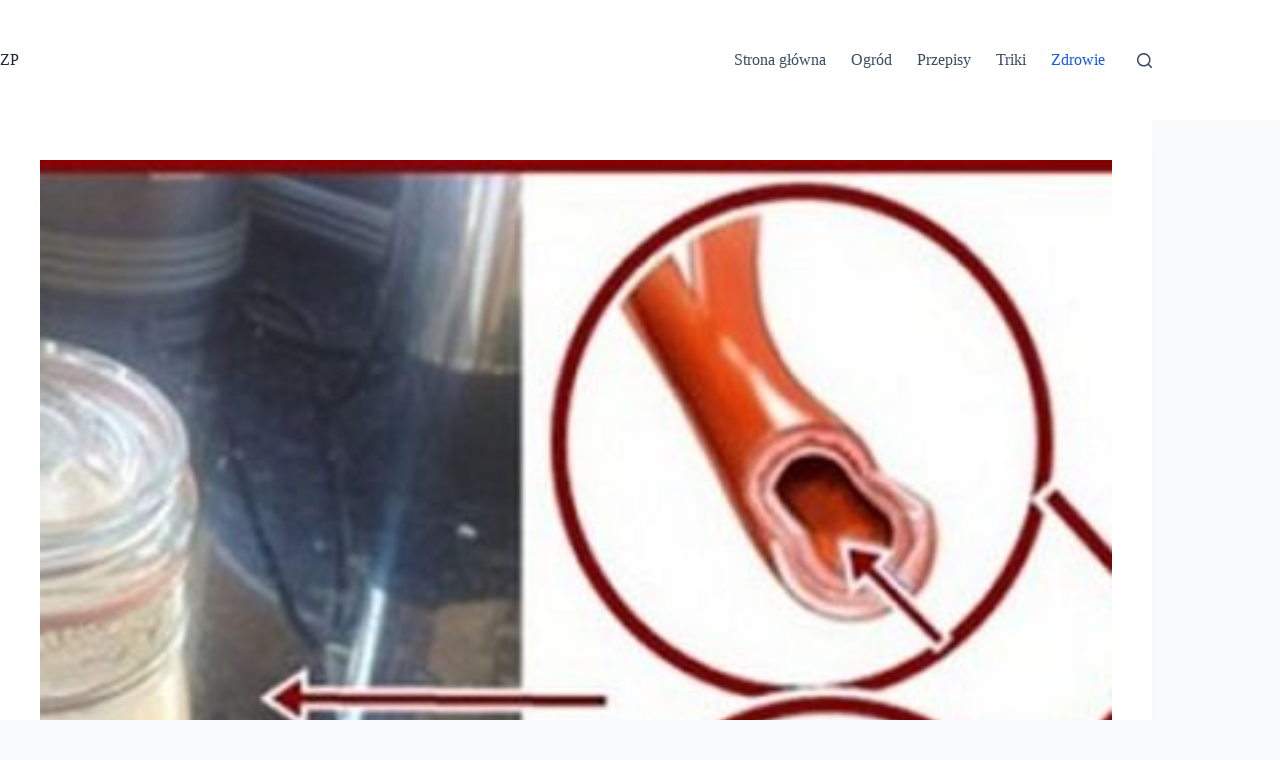

--- FILE ---
content_type: text/html; charset=UTF-8
request_url: https://zdroweporadniki.pl/zdrowie/pozegnaj-sie-wysokim-cisnieniem-krwi-poziomem-cholesterolu-triglicerydow/
body_size: 17099
content:
<!doctype html>
<html lang="pl-PL">
<head>
	
	<meta charset="UTF-8">
	<meta name="viewport" content="width=device-width, initial-scale=1, maximum-scale=5, viewport-fit=cover">
	<link rel="profile" href="https://gmpg.org/xfn/11">

	<meta name='robots' content='index, follow, max-image-preview:large, max-snippet:-1, max-video-preview:-1' />

	<!-- This site is optimized with the Yoast SEO plugin v26.7 - https://yoast.com/wordpress/plugins/seo/ -->
	<title>Pożegnaj się z wysokim ciśnieniem krwi, poziomem cholesterolu</title>
	<link rel="canonical" href="https://zdroweporadniki.pl/zdrowie/pozegnaj-sie-wysokim-cisnieniem-krwi-poziomem-cholesterolu-triglicerydow/" />
	<meta property="og:locale" content="pl_PL" />
	<meta property="og:type" content="article" />
	<meta property="og:title" content="Pożegnaj się z wysokim ciśnieniem krwi, poziomem cholesterolu" />
	<meta property="og:description" content="W dzisiejszych czasach ka&#x17C;dy posi&#x142;ek na&#x142;adowany jest tonami soli, niezdrowymi t&#x142;uszczami i mas&#x105; cukru. Ka&#x17C;dy z nich wywo&#x142;uje szereg powa&#x17C;nych dolegliwo&#x15B;ci, a tak&#x17C;e zwi&#x119;ksza ryzyko chor&#xF3;b serca, kt&#xF3;re obecnie s&#x105; najwi&#x119;ksz&#x105; przyczyn&#x105; zgon&#xF3;w na &#x15B;wiecie. Kontroluj poziom cholesterolu i ci&#x15B;nienie krwi, pami&#x119;taj o aktywno&#x15B;ci fizycznej, utrzymuj prawid&#x142;ow&#x105; mas&#x119; cia&#x142;a, a tak&#x17C;e unikaj papieros&#xF3;w i alkoholu. [&hellip;]" />
	<meta property="og:url" content="https://zdroweporadniki.pl/zdrowie/pozegnaj-sie-wysokim-cisnieniem-krwi-poziomem-cholesterolu-triglicerydow/" />
	<meta property="og:site_name" content="ZdrowePoradniki.pl" />
	<meta property="article:published_time" content="2017-06-09T08:34:41+00:00" />
	<meta property="article:modified_time" content="2023-06-16T08:39:59+00:00" />
	<meta property="og:image" content="https://zdroweporadniki.pl/wp-content/uploads/2017/06/cholesterol.jpg" />
	<meta property="og:image:width" content="800" />
	<meta property="og:image:height" content="400" />
	<meta property="og:image:type" content="image/jpeg" />
	<meta name="author" content="Katarzyna Zaręba" />
	<meta name="twitter:card" content="summary_large_image" />
	<meta name="twitter:creator" content="@https://twitter.com/zdroweporadniki" />
	<meta name="twitter:site" content="@zdroweporadniki" />
	<meta name="twitter:label1" content="Napisane przez" />
	<meta name="twitter:data1" content="Katarzyna Zaręba" />
	<meta name="twitter:label2" content="Szacowany czas czytania" />
	<meta name="twitter:data2" content="1 minuta" />
	<script type="application/ld+json" class="yoast-schema-graph">{"@context":"https://schema.org","@graph":[{"@type":"Article","@id":"https://zdroweporadniki.pl/zdrowie/pozegnaj-sie-wysokim-cisnieniem-krwi-poziomem-cholesterolu-triglicerydow/#article","isPartOf":{"@id":"https://zdroweporadniki.pl/zdrowie/pozegnaj-sie-wysokim-cisnieniem-krwi-poziomem-cholesterolu-triglicerydow/"},"author":{"name":"Katarzyna Zaręba","@id":"https://zdroweporadniki.pl/#/schema/person/e8658560e4a7590d8e75c1b47c3e1c31"},"headline":"Pożegnaj się z wysokim ciśnieniem krwi, poziomem cholesterolu","datePublished":"2017-06-09T08:34:41+00:00","dateModified":"2023-06-16T08:39:59+00:00","mainEntityOfPage":{"@id":"https://zdroweporadniki.pl/zdrowie/pozegnaj-sie-wysokim-cisnieniem-krwi-poziomem-cholesterolu-triglicerydow/"},"wordCount":191,"publisher":{"@id":"https://zdroweporadniki.pl/#/schema/person/e8658560e4a7590d8e75c1b47c3e1c31"},"image":{"@id":"https://zdroweporadniki.pl/zdrowie/pozegnaj-sie-wysokim-cisnieniem-krwi-poziomem-cholesterolu-triglicerydow/#primaryimage"},"thumbnailUrl":"https://zdroweporadniki.pl/wp-content/uploads/2017/06/cholesterol.jpg","articleSection":["Zdrowie"],"inLanguage":"pl-PL"},{"@type":"WebPage","@id":"https://zdroweporadniki.pl/zdrowie/pozegnaj-sie-wysokim-cisnieniem-krwi-poziomem-cholesterolu-triglicerydow/","url":"https://zdroweporadniki.pl/zdrowie/pozegnaj-sie-wysokim-cisnieniem-krwi-poziomem-cholesterolu-triglicerydow/","name":"Pożegnaj się z wysokim ciśnieniem krwi, poziomem cholesterolu","isPartOf":{"@id":"https://zdroweporadniki.pl/#website"},"primaryImageOfPage":{"@id":"https://zdroweporadniki.pl/zdrowie/pozegnaj-sie-wysokim-cisnieniem-krwi-poziomem-cholesterolu-triglicerydow/#primaryimage"},"image":{"@id":"https://zdroweporadniki.pl/zdrowie/pozegnaj-sie-wysokim-cisnieniem-krwi-poziomem-cholesterolu-triglicerydow/#primaryimage"},"thumbnailUrl":"https://zdroweporadniki.pl/wp-content/uploads/2017/06/cholesterol.jpg","datePublished":"2017-06-09T08:34:41+00:00","dateModified":"2023-06-16T08:39:59+00:00","breadcrumb":{"@id":"https://zdroweporadniki.pl/zdrowie/pozegnaj-sie-wysokim-cisnieniem-krwi-poziomem-cholesterolu-triglicerydow/#breadcrumb"},"inLanguage":"pl-PL","potentialAction":[{"@type":"ReadAction","target":["https://zdroweporadniki.pl/zdrowie/pozegnaj-sie-wysokim-cisnieniem-krwi-poziomem-cholesterolu-triglicerydow/"]}]},{"@type":"ImageObject","inLanguage":"pl-PL","@id":"https://zdroweporadniki.pl/zdrowie/pozegnaj-sie-wysokim-cisnieniem-krwi-poziomem-cholesterolu-triglicerydow/#primaryimage","url":"https://zdroweporadniki.pl/wp-content/uploads/2017/06/cholesterol.jpg","contentUrl":"https://zdroweporadniki.pl/wp-content/uploads/2017/06/cholesterol.jpg","width":800,"height":400,"caption":"cholesterol"},{"@type":"BreadcrumbList","@id":"https://zdroweporadniki.pl/zdrowie/pozegnaj-sie-wysokim-cisnieniem-krwi-poziomem-cholesterolu-triglicerydow/#breadcrumb","itemListElement":[{"@type":"ListItem","position":1,"name":"Strona główna","item":"https://zdroweporadniki.pl/"},{"@type":"ListItem","position":2,"name":"Pożegnaj się z wysokim ciśnieniem krwi, poziomem cholesterolu"}]},{"@type":"WebSite","@id":"https://zdroweporadniki.pl/#website","url":"https://zdroweporadniki.pl/","name":"Zdrowe Poradniki","description":"","publisher":{"@id":"https://zdroweporadniki.pl/#/schema/person/e8658560e4a7590d8e75c1b47c3e1c31"},"potentialAction":[{"@type":"SearchAction","target":{"@type":"EntryPoint","urlTemplate":"https://zdroweporadniki.pl/?s={search_term_string}"},"query-input":{"@type":"PropertyValueSpecification","valueRequired":true,"valueName":"search_term_string"}}],"inLanguage":"pl-PL"},{"@type":["Person","Organization"],"@id":"https://zdroweporadniki.pl/#/schema/person/e8658560e4a7590d8e75c1b47c3e1c31","name":"Katarzyna Zaręba","image":{"@type":"ImageObject","inLanguage":"pl-PL","@id":"https://zdroweporadniki.pl/#/schema/person/image/","url":"https://secure.gravatar.com/avatar/459c8eaa86d0ff24b3bab6cd0bd9fdf7ff1cd62efd1bbffc98062fd2c15ed837?s=96&d=blank&r=g","contentUrl":"https://secure.gravatar.com/avatar/459c8eaa86d0ff24b3bab6cd0bd9fdf7ff1cd62efd1bbffc98062fd2c15ed837?s=96&d=blank&r=g","caption":"Katarzyna Zaręba"},"logo":{"@id":"https://zdroweporadniki.pl/#/schema/person/image/"},"description":"Jestem niezależną dziennikarką z Warszawy, specjalizującą się w obszarze zdrowia i środowiska. Moja pasja skupia się na eksplorowaniu punktu styku nauki i ludzkiego doświadczenia. Na łamach bloga podejmuję tematykę szeroko pojętego zdrowia, sięgając od dogłębnych analiz najnowszych badań po przedstawianie naturalnych metod łagodzenia przewlekłego bólu. W Zdrowych Poradnikach poświęcam się głównie badaniu branży zdrowia i urody, a także aktywnie przeciwdziałam dezinformacji dotyczącej zdrowia. Moje podejście oparte jest na rzetelności i profesjonalizmie, a celem mojej pracy jest dostarczanie wiarygodnych informacji, które pomagają czytelnikom podejmować świadome decyzje dotyczące ich zdrowia. Pamiętaj, że na moim blogu skupiam się na promowaniu naturalnych metod dbania o zdrowie i urodę, oraz dzieleniu się skutecznymi sposobami na odchudzanie. Zapraszam Cię do odkrywania razem ze mną ścieżek do pełni zdrowia i piękna!","sameAs":["https://zdroweporadniki.pl","https://www.instagram.com/zdroweporadnikipl/","https://x.com/https://twitter.com/zdroweporadniki"],"url":"https://zdroweporadniki.pl/author/admin/"}]}</script>
	<!-- / Yoast SEO plugin. -->


<script id="ezoic-wp-plugin-cmp" src="https://cmp.gatekeeperconsent.com/min.js" data-cfasync="false"></script>
<script id="ezoic-wp-plugin-gatekeeper" src="https://the.gatekeeperconsent.com/cmp.min.js" data-cfasync="false"></script>
<style id='wp-img-auto-sizes-contain-inline-css'>
img:is([sizes=auto i],[sizes^="auto," i]){contain-intrinsic-size:3000px 1500px}
/*# sourceURL=wp-img-auto-sizes-contain-inline-css */
</style>
<link rel='stylesheet' id='wp-block-library-css' href='//zdroweporadniki.pl/wp-includes/css/dist/block-library/style.min.css?ver=6.9' media='all' />
<style id='global-styles-inline-css'>
:root{--wp--preset--aspect-ratio--square: 1;--wp--preset--aspect-ratio--4-3: 4/3;--wp--preset--aspect-ratio--3-4: 3/4;--wp--preset--aspect-ratio--3-2: 3/2;--wp--preset--aspect-ratio--2-3: 2/3;--wp--preset--aspect-ratio--16-9: 16/9;--wp--preset--aspect-ratio--9-16: 9/16;--wp--preset--color--black: #000000;--wp--preset--color--cyan-bluish-gray: #abb8c3;--wp--preset--color--white: #ffffff;--wp--preset--color--pale-pink: #f78da7;--wp--preset--color--vivid-red: #cf2e2e;--wp--preset--color--luminous-vivid-orange: #ff6900;--wp--preset--color--luminous-vivid-amber: #fcb900;--wp--preset--color--light-green-cyan: #7bdcb5;--wp--preset--color--vivid-green-cyan: #00d084;--wp--preset--color--pale-cyan-blue: #8ed1fc;--wp--preset--color--vivid-cyan-blue: #0693e3;--wp--preset--color--vivid-purple: #9b51e0;--wp--preset--color--palette-color-1: var(--theme-palette-color-1, #2872fa);--wp--preset--color--palette-color-2: var(--theme-palette-color-2, #1559ed);--wp--preset--color--palette-color-3: var(--theme-palette-color-3, #3A4F66);--wp--preset--color--palette-color-4: var(--theme-palette-color-4, #192a3d);--wp--preset--color--palette-color-5: var(--theme-palette-color-5, #e1e8ed);--wp--preset--color--palette-color-6: var(--theme-palette-color-6, #f2f5f7);--wp--preset--color--palette-color-7: var(--theme-palette-color-7, #FAFBFC);--wp--preset--color--palette-color-8: var(--theme-palette-color-8, #ffffff);--wp--preset--gradient--vivid-cyan-blue-to-vivid-purple: linear-gradient(135deg,rgb(6,147,227) 0%,rgb(155,81,224) 100%);--wp--preset--gradient--light-green-cyan-to-vivid-green-cyan: linear-gradient(135deg,rgb(122,220,180) 0%,rgb(0,208,130) 100%);--wp--preset--gradient--luminous-vivid-amber-to-luminous-vivid-orange: linear-gradient(135deg,rgb(252,185,0) 0%,rgb(255,105,0) 100%);--wp--preset--gradient--luminous-vivid-orange-to-vivid-red: linear-gradient(135deg,rgb(255,105,0) 0%,rgb(207,46,46) 100%);--wp--preset--gradient--very-light-gray-to-cyan-bluish-gray: linear-gradient(135deg,rgb(238,238,238) 0%,rgb(169,184,195) 100%);--wp--preset--gradient--cool-to-warm-spectrum: linear-gradient(135deg,rgb(74,234,220) 0%,rgb(151,120,209) 20%,rgb(207,42,186) 40%,rgb(238,44,130) 60%,rgb(251,105,98) 80%,rgb(254,248,76) 100%);--wp--preset--gradient--blush-light-purple: linear-gradient(135deg,rgb(255,206,236) 0%,rgb(152,150,240) 100%);--wp--preset--gradient--blush-bordeaux: linear-gradient(135deg,rgb(254,205,165) 0%,rgb(254,45,45) 50%,rgb(107,0,62) 100%);--wp--preset--gradient--luminous-dusk: linear-gradient(135deg,rgb(255,203,112) 0%,rgb(199,81,192) 50%,rgb(65,88,208) 100%);--wp--preset--gradient--pale-ocean: linear-gradient(135deg,rgb(255,245,203) 0%,rgb(182,227,212) 50%,rgb(51,167,181) 100%);--wp--preset--gradient--electric-grass: linear-gradient(135deg,rgb(202,248,128) 0%,rgb(113,206,126) 100%);--wp--preset--gradient--midnight: linear-gradient(135deg,rgb(2,3,129) 0%,rgb(40,116,252) 100%);--wp--preset--gradient--juicy-peach: linear-gradient(to right, #ffecd2 0%, #fcb69f 100%);--wp--preset--gradient--young-passion: linear-gradient(to right, #ff8177 0%, #ff867a 0%, #ff8c7f 21%, #f99185 52%, #cf556c 78%, #b12a5b 100%);--wp--preset--gradient--true-sunset: linear-gradient(to right, #fa709a 0%, #fee140 100%);--wp--preset--gradient--morpheus-den: linear-gradient(to top, #30cfd0 0%, #330867 100%);--wp--preset--gradient--plum-plate: linear-gradient(135deg, #667eea 0%, #764ba2 100%);--wp--preset--gradient--aqua-splash: linear-gradient(15deg, #13547a 0%, #80d0c7 100%);--wp--preset--gradient--love-kiss: linear-gradient(to top, #ff0844 0%, #ffb199 100%);--wp--preset--gradient--new-retrowave: linear-gradient(to top, #3b41c5 0%, #a981bb 49%, #ffc8a9 100%);--wp--preset--gradient--plum-bath: linear-gradient(to top, #cc208e 0%, #6713d2 100%);--wp--preset--gradient--high-flight: linear-gradient(to right, #0acffe 0%, #495aff 100%);--wp--preset--gradient--teen-party: linear-gradient(-225deg, #FF057C 0%, #8D0B93 50%, #321575 100%);--wp--preset--gradient--fabled-sunset: linear-gradient(-225deg, #231557 0%, #44107A 29%, #FF1361 67%, #FFF800 100%);--wp--preset--gradient--arielle-smile: radial-gradient(circle 248px at center, #16d9e3 0%, #30c7ec 47%, #46aef7 100%);--wp--preset--gradient--itmeo-branding: linear-gradient(180deg, #2af598 0%, #009efd 100%);--wp--preset--gradient--deep-blue: linear-gradient(to right, #6a11cb 0%, #2575fc 100%);--wp--preset--gradient--strong-bliss: linear-gradient(to right, #f78ca0 0%, #f9748f 19%, #fd868c 60%, #fe9a8b 100%);--wp--preset--gradient--sweet-period: linear-gradient(to top, #3f51b1 0%, #5a55ae 13%, #7b5fac 25%, #8f6aae 38%, #a86aa4 50%, #cc6b8e 62%, #f18271 75%, #f3a469 87%, #f7c978 100%);--wp--preset--gradient--purple-division: linear-gradient(to top, #7028e4 0%, #e5b2ca 100%);--wp--preset--gradient--cold-evening: linear-gradient(to top, #0c3483 0%, #a2b6df 100%, #6b8cce 100%, #a2b6df 100%);--wp--preset--gradient--mountain-rock: linear-gradient(to right, #868f96 0%, #596164 100%);--wp--preset--gradient--desert-hump: linear-gradient(to top, #c79081 0%, #dfa579 100%);--wp--preset--gradient--ethernal-constance: linear-gradient(to top, #09203f 0%, #537895 100%);--wp--preset--gradient--happy-memories: linear-gradient(-60deg, #ff5858 0%, #f09819 100%);--wp--preset--gradient--grown-early: linear-gradient(to top, #0ba360 0%, #3cba92 100%);--wp--preset--gradient--morning-salad: linear-gradient(-225deg, #B7F8DB 0%, #50A7C2 100%);--wp--preset--gradient--night-call: linear-gradient(-225deg, #AC32E4 0%, #7918F2 48%, #4801FF 100%);--wp--preset--gradient--mind-crawl: linear-gradient(-225deg, #473B7B 0%, #3584A7 51%, #30D2BE 100%);--wp--preset--gradient--angel-care: linear-gradient(-225deg, #FFE29F 0%, #FFA99F 48%, #FF719A 100%);--wp--preset--gradient--juicy-cake: linear-gradient(to top, #e14fad 0%, #f9d423 100%);--wp--preset--gradient--rich-metal: linear-gradient(to right, #d7d2cc 0%, #304352 100%);--wp--preset--gradient--mole-hall: linear-gradient(-20deg, #616161 0%, #9bc5c3 100%);--wp--preset--gradient--cloudy-knoxville: linear-gradient(120deg, #fdfbfb 0%, #ebedee 100%);--wp--preset--gradient--soft-grass: linear-gradient(to top, #c1dfc4 0%, #deecdd 100%);--wp--preset--gradient--saint-petersburg: linear-gradient(135deg, #f5f7fa 0%, #c3cfe2 100%);--wp--preset--gradient--everlasting-sky: linear-gradient(135deg, #fdfcfb 0%, #e2d1c3 100%);--wp--preset--gradient--kind-steel: linear-gradient(-20deg, #e9defa 0%, #fbfcdb 100%);--wp--preset--gradient--over-sun: linear-gradient(60deg, #abecd6 0%, #fbed96 100%);--wp--preset--gradient--premium-white: linear-gradient(to top, #d5d4d0 0%, #d5d4d0 1%, #eeeeec 31%, #efeeec 75%, #e9e9e7 100%);--wp--preset--gradient--clean-mirror: linear-gradient(45deg, #93a5cf 0%, #e4efe9 100%);--wp--preset--gradient--wild-apple: linear-gradient(to top, #d299c2 0%, #fef9d7 100%);--wp--preset--gradient--snow-again: linear-gradient(to top, #e6e9f0 0%, #eef1f5 100%);--wp--preset--gradient--confident-cloud: linear-gradient(to top, #dad4ec 0%, #dad4ec 1%, #f3e7e9 100%);--wp--preset--gradient--glass-water: linear-gradient(to top, #dfe9f3 0%, white 100%);--wp--preset--gradient--perfect-white: linear-gradient(-225deg, #E3FDF5 0%, #FFE6FA 100%);--wp--preset--font-size--small: 13px;--wp--preset--font-size--medium: 20px;--wp--preset--font-size--large: clamp(22px, 1.375rem + ((1vw - 3.2px) * 0.625), 30px);--wp--preset--font-size--x-large: clamp(30px, 1.875rem + ((1vw - 3.2px) * 1.563), 50px);--wp--preset--font-size--xx-large: clamp(45px, 2.813rem + ((1vw - 3.2px) * 2.734), 80px);--wp--preset--spacing--20: 0.44rem;--wp--preset--spacing--30: 0.67rem;--wp--preset--spacing--40: 1rem;--wp--preset--spacing--50: 1.5rem;--wp--preset--spacing--60: 2.25rem;--wp--preset--spacing--70: 3.38rem;--wp--preset--spacing--80: 5.06rem;--wp--preset--shadow--natural: 6px 6px 9px rgba(0, 0, 0, 0.2);--wp--preset--shadow--deep: 12px 12px 50px rgba(0, 0, 0, 0.4);--wp--preset--shadow--sharp: 6px 6px 0px rgba(0, 0, 0, 0.2);--wp--preset--shadow--outlined: 6px 6px 0px -3px rgb(255, 255, 255), 6px 6px rgb(0, 0, 0);--wp--preset--shadow--crisp: 6px 6px 0px rgb(0, 0, 0);}:root { --wp--style--global--content-size: var(--theme-block-max-width);--wp--style--global--wide-size: var(--theme-block-wide-max-width); }:where(body) { margin: 0; }.wp-site-blocks > .alignleft { float: left; margin-right: 2em; }.wp-site-blocks > .alignright { float: right; margin-left: 2em; }.wp-site-blocks > .aligncenter { justify-content: center; margin-left: auto; margin-right: auto; }:where(.wp-site-blocks) > * { margin-block-start: var(--theme-content-spacing); margin-block-end: 0; }:where(.wp-site-blocks) > :first-child { margin-block-start: 0; }:where(.wp-site-blocks) > :last-child { margin-block-end: 0; }:root { --wp--style--block-gap: var(--theme-content-spacing); }:root :where(.is-layout-flow) > :first-child{margin-block-start: 0;}:root :where(.is-layout-flow) > :last-child{margin-block-end: 0;}:root :where(.is-layout-flow) > *{margin-block-start: var(--theme-content-spacing);margin-block-end: 0;}:root :where(.is-layout-constrained) > :first-child{margin-block-start: 0;}:root :where(.is-layout-constrained) > :last-child{margin-block-end: 0;}:root :where(.is-layout-constrained) > *{margin-block-start: var(--theme-content-spacing);margin-block-end: 0;}:root :where(.is-layout-flex){gap: var(--theme-content-spacing);}:root :where(.is-layout-grid){gap: var(--theme-content-spacing);}.is-layout-flow > .alignleft{float: left;margin-inline-start: 0;margin-inline-end: 2em;}.is-layout-flow > .alignright{float: right;margin-inline-start: 2em;margin-inline-end: 0;}.is-layout-flow > .aligncenter{margin-left: auto !important;margin-right: auto !important;}.is-layout-constrained > .alignleft{float: left;margin-inline-start: 0;margin-inline-end: 2em;}.is-layout-constrained > .alignright{float: right;margin-inline-start: 2em;margin-inline-end: 0;}.is-layout-constrained > .aligncenter{margin-left: auto !important;margin-right: auto !important;}.is-layout-constrained > :where(:not(.alignleft):not(.alignright):not(.alignfull)){max-width: var(--wp--style--global--content-size);margin-left: auto !important;margin-right: auto !important;}.is-layout-constrained > .alignwide{max-width: var(--wp--style--global--wide-size);}body .is-layout-flex{display: flex;}.is-layout-flex{flex-wrap: wrap;align-items: center;}.is-layout-flex > :is(*, div){margin: 0;}body .is-layout-grid{display: grid;}.is-layout-grid > :is(*, div){margin: 0;}body{padding-top: 0px;padding-right: 0px;padding-bottom: 0px;padding-left: 0px;}:root :where(.wp-element-button, .wp-block-button__link){font-style: inherit;font-weight: inherit;letter-spacing: inherit;text-transform: inherit;}.has-black-color{color: var(--wp--preset--color--black) !important;}.has-cyan-bluish-gray-color{color: var(--wp--preset--color--cyan-bluish-gray) !important;}.has-white-color{color: var(--wp--preset--color--white) !important;}.has-pale-pink-color{color: var(--wp--preset--color--pale-pink) !important;}.has-vivid-red-color{color: var(--wp--preset--color--vivid-red) !important;}.has-luminous-vivid-orange-color{color: var(--wp--preset--color--luminous-vivid-orange) !important;}.has-luminous-vivid-amber-color{color: var(--wp--preset--color--luminous-vivid-amber) !important;}.has-light-green-cyan-color{color: var(--wp--preset--color--light-green-cyan) !important;}.has-vivid-green-cyan-color{color: var(--wp--preset--color--vivid-green-cyan) !important;}.has-pale-cyan-blue-color{color: var(--wp--preset--color--pale-cyan-blue) !important;}.has-vivid-cyan-blue-color{color: var(--wp--preset--color--vivid-cyan-blue) !important;}.has-vivid-purple-color{color: var(--wp--preset--color--vivid-purple) !important;}.has-palette-color-1-color{color: var(--wp--preset--color--palette-color-1) !important;}.has-palette-color-2-color{color: var(--wp--preset--color--palette-color-2) !important;}.has-palette-color-3-color{color: var(--wp--preset--color--palette-color-3) !important;}.has-palette-color-4-color{color: var(--wp--preset--color--palette-color-4) !important;}.has-palette-color-5-color{color: var(--wp--preset--color--palette-color-5) !important;}.has-palette-color-6-color{color: var(--wp--preset--color--palette-color-6) !important;}.has-palette-color-7-color{color: var(--wp--preset--color--palette-color-7) !important;}.has-palette-color-8-color{color: var(--wp--preset--color--palette-color-8) !important;}.has-black-background-color{background-color: var(--wp--preset--color--black) !important;}.has-cyan-bluish-gray-background-color{background-color: var(--wp--preset--color--cyan-bluish-gray) !important;}.has-white-background-color{background-color: var(--wp--preset--color--white) !important;}.has-pale-pink-background-color{background-color: var(--wp--preset--color--pale-pink) !important;}.has-vivid-red-background-color{background-color: var(--wp--preset--color--vivid-red) !important;}.has-luminous-vivid-orange-background-color{background-color: var(--wp--preset--color--luminous-vivid-orange) !important;}.has-luminous-vivid-amber-background-color{background-color: var(--wp--preset--color--luminous-vivid-amber) !important;}.has-light-green-cyan-background-color{background-color: var(--wp--preset--color--light-green-cyan) !important;}.has-vivid-green-cyan-background-color{background-color: var(--wp--preset--color--vivid-green-cyan) !important;}.has-pale-cyan-blue-background-color{background-color: var(--wp--preset--color--pale-cyan-blue) !important;}.has-vivid-cyan-blue-background-color{background-color: var(--wp--preset--color--vivid-cyan-blue) !important;}.has-vivid-purple-background-color{background-color: var(--wp--preset--color--vivid-purple) !important;}.has-palette-color-1-background-color{background-color: var(--wp--preset--color--palette-color-1) !important;}.has-palette-color-2-background-color{background-color: var(--wp--preset--color--palette-color-2) !important;}.has-palette-color-3-background-color{background-color: var(--wp--preset--color--palette-color-3) !important;}.has-palette-color-4-background-color{background-color: var(--wp--preset--color--palette-color-4) !important;}.has-palette-color-5-background-color{background-color: var(--wp--preset--color--palette-color-5) !important;}.has-palette-color-6-background-color{background-color: var(--wp--preset--color--palette-color-6) !important;}.has-palette-color-7-background-color{background-color: var(--wp--preset--color--palette-color-7) !important;}.has-palette-color-8-background-color{background-color: var(--wp--preset--color--palette-color-8) !important;}.has-black-border-color{border-color: var(--wp--preset--color--black) !important;}.has-cyan-bluish-gray-border-color{border-color: var(--wp--preset--color--cyan-bluish-gray) !important;}.has-white-border-color{border-color: var(--wp--preset--color--white) !important;}.has-pale-pink-border-color{border-color: var(--wp--preset--color--pale-pink) !important;}.has-vivid-red-border-color{border-color: var(--wp--preset--color--vivid-red) !important;}.has-luminous-vivid-orange-border-color{border-color: var(--wp--preset--color--luminous-vivid-orange) !important;}.has-luminous-vivid-amber-border-color{border-color: var(--wp--preset--color--luminous-vivid-amber) !important;}.has-light-green-cyan-border-color{border-color: var(--wp--preset--color--light-green-cyan) !important;}.has-vivid-green-cyan-border-color{border-color: var(--wp--preset--color--vivid-green-cyan) !important;}.has-pale-cyan-blue-border-color{border-color: var(--wp--preset--color--pale-cyan-blue) !important;}.has-vivid-cyan-blue-border-color{border-color: var(--wp--preset--color--vivid-cyan-blue) !important;}.has-vivid-purple-border-color{border-color: var(--wp--preset--color--vivid-purple) !important;}.has-palette-color-1-border-color{border-color: var(--wp--preset--color--palette-color-1) !important;}.has-palette-color-2-border-color{border-color: var(--wp--preset--color--palette-color-2) !important;}.has-palette-color-3-border-color{border-color: var(--wp--preset--color--palette-color-3) !important;}.has-palette-color-4-border-color{border-color: var(--wp--preset--color--palette-color-4) !important;}.has-palette-color-5-border-color{border-color: var(--wp--preset--color--palette-color-5) !important;}.has-palette-color-6-border-color{border-color: var(--wp--preset--color--palette-color-6) !important;}.has-palette-color-7-border-color{border-color: var(--wp--preset--color--palette-color-7) !important;}.has-palette-color-8-border-color{border-color: var(--wp--preset--color--palette-color-8) !important;}.has-vivid-cyan-blue-to-vivid-purple-gradient-background{background: var(--wp--preset--gradient--vivid-cyan-blue-to-vivid-purple) !important;}.has-light-green-cyan-to-vivid-green-cyan-gradient-background{background: var(--wp--preset--gradient--light-green-cyan-to-vivid-green-cyan) !important;}.has-luminous-vivid-amber-to-luminous-vivid-orange-gradient-background{background: var(--wp--preset--gradient--luminous-vivid-amber-to-luminous-vivid-orange) !important;}.has-luminous-vivid-orange-to-vivid-red-gradient-background{background: var(--wp--preset--gradient--luminous-vivid-orange-to-vivid-red) !important;}.has-very-light-gray-to-cyan-bluish-gray-gradient-background{background: var(--wp--preset--gradient--very-light-gray-to-cyan-bluish-gray) !important;}.has-cool-to-warm-spectrum-gradient-background{background: var(--wp--preset--gradient--cool-to-warm-spectrum) !important;}.has-blush-light-purple-gradient-background{background: var(--wp--preset--gradient--blush-light-purple) !important;}.has-blush-bordeaux-gradient-background{background: var(--wp--preset--gradient--blush-bordeaux) !important;}.has-luminous-dusk-gradient-background{background: var(--wp--preset--gradient--luminous-dusk) !important;}.has-pale-ocean-gradient-background{background: var(--wp--preset--gradient--pale-ocean) !important;}.has-electric-grass-gradient-background{background: var(--wp--preset--gradient--electric-grass) !important;}.has-midnight-gradient-background{background: var(--wp--preset--gradient--midnight) !important;}.has-juicy-peach-gradient-background{background: var(--wp--preset--gradient--juicy-peach) !important;}.has-young-passion-gradient-background{background: var(--wp--preset--gradient--young-passion) !important;}.has-true-sunset-gradient-background{background: var(--wp--preset--gradient--true-sunset) !important;}.has-morpheus-den-gradient-background{background: var(--wp--preset--gradient--morpheus-den) !important;}.has-plum-plate-gradient-background{background: var(--wp--preset--gradient--plum-plate) !important;}.has-aqua-splash-gradient-background{background: var(--wp--preset--gradient--aqua-splash) !important;}.has-love-kiss-gradient-background{background: var(--wp--preset--gradient--love-kiss) !important;}.has-new-retrowave-gradient-background{background: var(--wp--preset--gradient--new-retrowave) !important;}.has-plum-bath-gradient-background{background: var(--wp--preset--gradient--plum-bath) !important;}.has-high-flight-gradient-background{background: var(--wp--preset--gradient--high-flight) !important;}.has-teen-party-gradient-background{background: var(--wp--preset--gradient--teen-party) !important;}.has-fabled-sunset-gradient-background{background: var(--wp--preset--gradient--fabled-sunset) !important;}.has-arielle-smile-gradient-background{background: var(--wp--preset--gradient--arielle-smile) !important;}.has-itmeo-branding-gradient-background{background: var(--wp--preset--gradient--itmeo-branding) !important;}.has-deep-blue-gradient-background{background: var(--wp--preset--gradient--deep-blue) !important;}.has-strong-bliss-gradient-background{background: var(--wp--preset--gradient--strong-bliss) !important;}.has-sweet-period-gradient-background{background: var(--wp--preset--gradient--sweet-period) !important;}.has-purple-division-gradient-background{background: var(--wp--preset--gradient--purple-division) !important;}.has-cold-evening-gradient-background{background: var(--wp--preset--gradient--cold-evening) !important;}.has-mountain-rock-gradient-background{background: var(--wp--preset--gradient--mountain-rock) !important;}.has-desert-hump-gradient-background{background: var(--wp--preset--gradient--desert-hump) !important;}.has-ethernal-constance-gradient-background{background: var(--wp--preset--gradient--ethernal-constance) !important;}.has-happy-memories-gradient-background{background: var(--wp--preset--gradient--happy-memories) !important;}.has-grown-early-gradient-background{background: var(--wp--preset--gradient--grown-early) !important;}.has-morning-salad-gradient-background{background: var(--wp--preset--gradient--morning-salad) !important;}.has-night-call-gradient-background{background: var(--wp--preset--gradient--night-call) !important;}.has-mind-crawl-gradient-background{background: var(--wp--preset--gradient--mind-crawl) !important;}.has-angel-care-gradient-background{background: var(--wp--preset--gradient--angel-care) !important;}.has-juicy-cake-gradient-background{background: var(--wp--preset--gradient--juicy-cake) !important;}.has-rich-metal-gradient-background{background: var(--wp--preset--gradient--rich-metal) !important;}.has-mole-hall-gradient-background{background: var(--wp--preset--gradient--mole-hall) !important;}.has-cloudy-knoxville-gradient-background{background: var(--wp--preset--gradient--cloudy-knoxville) !important;}.has-soft-grass-gradient-background{background: var(--wp--preset--gradient--soft-grass) !important;}.has-saint-petersburg-gradient-background{background: var(--wp--preset--gradient--saint-petersburg) !important;}.has-everlasting-sky-gradient-background{background: var(--wp--preset--gradient--everlasting-sky) !important;}.has-kind-steel-gradient-background{background: var(--wp--preset--gradient--kind-steel) !important;}.has-over-sun-gradient-background{background: var(--wp--preset--gradient--over-sun) !important;}.has-premium-white-gradient-background{background: var(--wp--preset--gradient--premium-white) !important;}.has-clean-mirror-gradient-background{background: var(--wp--preset--gradient--clean-mirror) !important;}.has-wild-apple-gradient-background{background: var(--wp--preset--gradient--wild-apple) !important;}.has-snow-again-gradient-background{background: var(--wp--preset--gradient--snow-again) !important;}.has-confident-cloud-gradient-background{background: var(--wp--preset--gradient--confident-cloud) !important;}.has-glass-water-gradient-background{background: var(--wp--preset--gradient--glass-water) !important;}.has-perfect-white-gradient-background{background: var(--wp--preset--gradient--perfect-white) !important;}.has-small-font-size{font-size: var(--wp--preset--font-size--small) !important;}.has-medium-font-size{font-size: var(--wp--preset--font-size--medium) !important;}.has-large-font-size{font-size: var(--wp--preset--font-size--large) !important;}.has-x-large-font-size{font-size: var(--wp--preset--font-size--x-large) !important;}.has-xx-large-font-size{font-size: var(--wp--preset--font-size--xx-large) !important;}
:root :where(.wp-block-pullquote){font-size: clamp(0.984em, 0.984rem + ((1vw - 0.2em) * 0.645), 1.5em);line-height: 1.6;}
/*# sourceURL=global-styles-inline-css */
</style>
<link rel='stylesheet' id='ct-main-styles-css' href='//zdroweporadniki.pl/wp-content/themes/blocksy/static/bundle/main.min.css?ver=2.1.25' media='all' />
<link rel='stylesheet' id='ct-page-title-styles-css' href='//zdroweporadniki.pl/wp-content/themes/blocksy/static/bundle/page-title.min.css?ver=2.1.25' media='all' />
<link rel='stylesheet' id='ct-share-box-styles-css' href='//zdroweporadniki.pl/wp-content/themes/blocksy/static/bundle/share-box.min.css?ver=2.1.25' media='all' />
<script id="ezoic-wp-plugin-js" async src="//www.ezojs.com/ezoic/sa.min.js"></script>
<script data-ezoic="1">window.ezstandalone = window.ezstandalone || {};ezstandalone.cmd = ezstandalone.cmd || [];</script>
<noscript><link rel='stylesheet' href='https://zdroweporadniki.pl/wp-content/themes/blocksy/static/bundle/no-scripts.min.css' type='text/css'></noscript>
<style id="ct-main-styles-inline-css">[data-header*="type-1"] .ct-header [data-id="logo"] .site-title {--theme-font-weight:700;--theme-font-size:25px;--theme-line-height:1.5;--theme-link-initial-color:var(--theme-palette-color-4);} [data-header*="type-1"] .ct-header [data-id="menu"] > ul > li > a {--theme-font-weight:700;--theme-text-transform:uppercase;--theme-font-size:12px;--theme-line-height:1.3;--theme-link-initial-color:var(--theme-text-color);} [data-header*="type-1"] .ct-header [data-id="menu"] .sub-menu .ct-menu-link {--theme-link-initial-color:var(--theme-palette-color-8);--theme-font-weight:500;--theme-font-size:12px;} [data-header*="type-1"] .ct-header [data-id="menu"] .sub-menu {--dropdown-divider:1px dashed rgba(255, 255, 255, 0.1);--theme-box-shadow:0px 10px 20px rgba(41, 51, 61, 0.1);--theme-border-radius:0px 0px 2px 2px;} [data-header*="type-1"] .ct-header [data-row*="middle"] {--height:120px;background-color:var(--theme-palette-color-8);background-image:none;--theme-border-top:none;--theme-border-bottom:none;--theme-box-shadow:none;} [data-header*="type-1"] .ct-header [data-row*="middle"] > div {--theme-border-top:none;--theme-border-bottom:none;} [data-header*="type-1"] [data-id="mobile-menu"] {--theme-font-weight:700;--theme-font-size:20px;--theme-link-initial-color:#ffffff;--mobile-menu-divider:none;} [data-header*="type-1"] #offcanvas {--theme-box-shadow:0px 0px 70px rgba(0, 0, 0, 0.35);--side-panel-width:500px;--panel-content-height:100%;} [data-header*="type-1"] #offcanvas .ct-panel-inner {background-color:rgba(18, 21, 25, 0.98);} [data-header*="type-1"] #search-modal .ct-search-results {--theme-font-weight:500;--theme-font-size:14px;--theme-line-height:1.4;} [data-header*="type-1"] #search-modal .ct-search-form {--theme-link-initial-color:#ffffff;--theme-form-text-initial-color:#ffffff;--theme-form-text-focus-color:#ffffff;--theme-form-field-border-initial-color:rgba(255, 255, 255, 0.2);--theme-button-text-initial-color:rgba(255, 255, 255, 0.7);--theme-button-text-hover-color:#ffffff;--theme-button-background-initial-color:var(--theme-palette-color-1);--theme-button-background-hover-color:var(--theme-palette-color-1);} [data-header*="type-1"] #search-modal {background-color:rgba(18, 21, 25, 0.98);} [data-header*="type-1"] [data-id="trigger"] {--theme-icon-size:18px;} [data-header*="type-1"] {--header-height:120px;} [data-header*="type-1"] .ct-header {background-image:none;} [data-footer*="type-1"] .ct-footer [data-row*="bottom"] > div {--container-spacing:25px;--theme-border:none;--theme-border-top:none;--theme-border-bottom:none;--grid-template-columns:initial;} [data-footer*="type-1"] .ct-footer [data-row*="bottom"] .widget-title {--theme-font-size:16px;} [data-footer*="type-1"] .ct-footer [data-row*="bottom"] {--theme-border-top:none;--theme-border-bottom:none;background-color:transparent;} [data-footer*="type-1"] [data-id="copyright"] {--theme-font-weight:400;--theme-font-size:15px;--theme-line-height:1.3;} [data-footer*="type-1"] .ct-footer [data-id="menu"] ul {--theme-font-weight:700;--theme-text-transform:uppercase;--theme-font-size:12px;--theme-line-height:1.3;} [data-footer*="type-1"] .ct-footer [data-id="menu"] > ul > li > a {--theme-link-initial-color:var(--theme-text-color);} [data-footer*="type-1"] .ct-footer [data-row*="middle"] > div {--container-spacing:70px;--theme-border:none;--theme-border-top:none;--theme-border-bottom:none;--grid-template-columns:repeat(3, 1fr);} [data-footer*="type-1"] .ct-footer [data-row*="middle"] .widget-title {--theme-font-size:16px;} [data-footer*="type-1"] .ct-footer [data-row*="middle"] {--theme-border-top:none;--theme-border-bottom:none;background-color:transparent;} [data-footer*="type-1"] .ct-footer {background-color:var(--theme-palette-color-6);}:root {--theme-font-family:var(--theme-font-stack-default);--theme-font-weight:400;--theme-text-transform:none;--theme-text-decoration:none;--theme-font-size:16px;--theme-line-height:1.65;--theme-letter-spacing:0em;--theme-button-font-weight:500;--theme-button-font-size:15px;--has-classic-forms:var(--true);--has-modern-forms:var(--false);--theme-form-field-border-initial-color:var(--theme-border-color);--theme-form-field-border-focus-color:var(--theme-palette-color-1);--theme-form-selection-field-initial-color:var(--theme-border-color);--theme-form-selection-field-active-color:var(--theme-palette-color-1);--theme-palette-color-1:#2872fa;--theme-palette-color-2:#1559ed;--theme-palette-color-3:#3A4F66;--theme-palette-color-4:#192a3d;--theme-palette-color-5:#e1e8ed;--theme-palette-color-6:#f2f5f7;--theme-palette-color-7:#FAFBFC;--theme-palette-color-8:#ffffff;--theme-text-color:var(--theme-palette-color-3);--theme-link-initial-color:var(--theme-palette-color-1);--theme-link-hover-color:var(--theme-palette-color-2);--theme-selection-text-color:#ffffff;--theme-selection-background-color:var(--theme-palette-color-1);--theme-border-color:var(--theme-palette-color-5);--theme-headings-color:var(--theme-palette-color-4);--theme-content-spacing:1.5em;--theme-button-min-height:40px;--theme-button-shadow:none;--theme-button-transform:none;--theme-button-text-initial-color:#ffffff;--theme-button-text-hover-color:#ffffff;--theme-button-background-initial-color:var(--theme-palette-color-1);--theme-button-background-hover-color:var(--theme-palette-color-2);--theme-button-border:none;--theme-button-padding:5px 20px;--theme-normal-container-max-width:1290px;--theme-content-vertical-spacing:60px;--theme-container-edge-spacing:90vw;--theme-narrow-container-max-width:750px;--theme-wide-offset:130px;}h1 {--theme-font-weight:700;--theme-font-size:40px;--theme-line-height:1.5;}h2 {--theme-font-weight:700;--theme-font-size:35px;--theme-line-height:1.5;}h3 {--theme-font-weight:700;--theme-font-size:30px;--theme-line-height:1.5;}h4 {--theme-font-weight:700;--theme-font-size:25px;--theme-line-height:1.5;}h5 {--theme-font-weight:700;--theme-font-size:20px;--theme-line-height:1.5;}h6 {--theme-font-weight:700;--theme-font-size:16px;--theme-line-height:1.5;}.wp-block-pullquote {--theme-font-family:Georgia;--theme-font-weight:600;--theme-font-size:25px;}pre, code, samp, kbd {--theme-font-family:monospace;--theme-font-weight:400;--theme-font-size:16px;}figcaption {--theme-font-size:8px;}.ct-sidebar .widget-title {--theme-font-size:20px;}.ct-breadcrumbs {--theme-font-weight:600;--theme-text-transform:uppercase;--theme-font-size:12px;}body {background-color:var(--theme-palette-color-7);background-image:none;} [data-prefix="single_blog_post"] .entry-header .page-title {--theme-font-size:30px;} [data-prefix="single_blog_post"] .entry-header .entry-meta {--theme-font-weight:600;--theme-text-transform:uppercase;--theme-font-size:12px;--theme-line-height:1.3;} [data-prefix="single_blog_post"] .hero-section[data-type="type-1"] {--alignment:center;} [data-prefix="categories"] .entry-header .page-title {--theme-font-size:30px;} [data-prefix="categories"] .entry-header .entry-meta {--theme-font-weight:600;--theme-text-transform:uppercase;--theme-font-size:12px;--theme-line-height:1.3;} [data-prefix="search"] .entry-header .page-title {--theme-font-size:30px;} [data-prefix="search"] .entry-header .entry-meta {--theme-font-weight:600;--theme-text-transform:uppercase;--theme-font-size:12px;--theme-line-height:1.3;} [data-prefix="author"] .entry-header .page-title {--theme-font-size:30px;} [data-prefix="author"] .entry-header .entry-meta {--theme-font-weight:600;--theme-text-transform:uppercase;--theme-font-size:12px;--theme-line-height:1.3;} [data-prefix="author"] .hero-section[data-type="type-2"] {background-color:var(--theme-palette-color-6);background-image:none;--container-padding:50px 0px;} [data-prefix="single_page"] .entry-header .page-title {--theme-font-size:30px;} [data-prefix="single_page"] .entry-header .entry-meta {--theme-font-weight:600;--theme-text-transform:uppercase;--theme-font-size:12px;--theme-line-height:1.3;} [data-prefix="blog"] .entries {--grid-template-columns:repeat(3, minmax(0, 1fr));} [data-prefix="blog"] .entry-card .entry-title {--theme-font-size:20px;--theme-line-height:1.3;} [data-prefix="blog"] .entry-card .entry-meta {--theme-font-weight:600;--theme-text-transform:uppercase;--theme-font-size:12px;} [data-prefix="blog"] .entry-card {background-color:var(--theme-palette-color-8);--theme-box-shadow:0px 12px 18px -6px rgba(34, 56, 101, 0.04);} [data-prefix="blog"] [data-archive="default"] .card-content .entry-meta[data-id="meta_1"] {--card-element-spacing:15px;} [data-prefix="blog"] [data-archive="default"] .card-content .ct-media-container {--card-element-spacing:30px;} [data-prefix="categories"] .entries {--grid-template-columns:repeat(3, minmax(0, 1fr));} [data-prefix="categories"] .entry-card .entry-title {--theme-font-size:20px;--theme-line-height:1.3;} [data-prefix="categories"] .entry-card .entry-meta {--theme-font-weight:600;--theme-text-transform:uppercase;--theme-font-size:12px;} [data-prefix="categories"] .entry-card {background-color:var(--theme-palette-color-8);--theme-box-shadow:0px 12px 18px -6px rgba(34, 56, 101, 0.04);} [data-prefix="author"] .entries {--grid-template-columns:repeat(3, minmax(0, 1fr));} [data-prefix="author"] .entry-card .entry-title {--theme-font-size:20px;--theme-line-height:1.3;} [data-prefix="author"] .entry-card .entry-meta {--theme-font-weight:600;--theme-text-transform:uppercase;--theme-font-size:12px;} [data-prefix="author"] .entry-card {background-color:var(--theme-palette-color-8);--theme-box-shadow:0px 12px 18px -6px rgba(34, 56, 101, 0.04);} [data-prefix="search"] .entries {--grid-template-columns:repeat(3, minmax(0, 1fr));} [data-prefix="search"] .entry-card .entry-title {--theme-font-size:20px;--theme-line-height:1.3;} [data-prefix="search"] .entry-card .entry-meta {--theme-font-weight:600;--theme-text-transform:uppercase;--theme-font-size:12px;} [data-prefix="search"] .entry-card {background-color:var(--theme-palette-color-8);--theme-box-shadow:0px 12px 18px -6px rgba(34, 56, 101, 0.04);}form textarea {--theme-form-field-height:170px;}.ct-sidebar {--theme-link-initial-color:var(--theme-text-color);}.ct-back-to-top {--theme-icon-color:#ffffff;--theme-icon-hover-color:#ffffff;} [data-prefix="single_blog_post"] .ct-share-box .ct-module-title {--theme-font-weight:600;--theme-font-size:14px;} [data-prefix="single_blog_post"] .ct-share-box[data-type="type-1"] {--theme-border:1px solid var(--theme-border-color);} [data-prefix="single_blog_post"] .ct-related-posts .ct-module-title {--horizontal-alignment:center;} [data-prefix="single_blog_post"] .ct-related-posts-container {background-color:var(--theme-palette-color-6);} [data-prefix="single_blog_post"] .ct-related-posts .related-entry-title {--theme-font-size:16px;--card-element-spacing:5px;} [data-prefix="single_blog_post"] .ct-related-posts .entry-meta {--theme-font-size:14px;} [data-prefix="single_blog_post"] .ct-related-posts {--grid-template-columns:repeat(3, minmax(0, 1fr));} [data-prefix="single_blog_post"] [class*="ct-container"] > article[class*="post"] {--has-boxed:var(--true);--has-wide:var(--false);background-color:var(--has-background, var(--theme-palette-color-8));--theme-boxed-content-border-radius:3px;--theme-boxed-content-spacing:40px;--theme-boxed-content-box-shadow:0px 12px 18px -6px rgba(34, 56, 101, 0.04);} [data-prefix="single_page"] [class*="ct-container"] > article[class*="post"] {--has-boxed:var(--false);--has-wide:var(--true);}@media (max-width: 999.98px) {[data-header*="type-1"] .ct-header [data-row*="middle"] {--height:70px;} [data-header*="type-1"] #offcanvas {--side-panel-width:65vw;} [data-header*="type-1"] {--header-height:70px;} [data-footer*="type-1"] .ct-footer [data-row*="bottom"] > div {--grid-template-columns:initial;} [data-footer*="type-1"] .ct-footer [data-row*="middle"] > div {--container-spacing:50px;--grid-template-columns:initial;} [data-prefix="blog"] .entries {--grid-template-columns:repeat(2, minmax(0, 1fr));} [data-prefix="categories"] .entries {--grid-template-columns:repeat(2, minmax(0, 1fr));} [data-prefix="author"] .entries {--grid-template-columns:repeat(2, minmax(0, 1fr));} [data-prefix="search"] .entries {--grid-template-columns:repeat(2, minmax(0, 1fr));} [data-prefix="single_blog_post"] .ct-related-posts {--grid-template-columns:repeat(2, minmax(0, 1fr));} [data-prefix="single_blog_post"] [class*="ct-container"] > article[class*="post"] {--theme-boxed-content-spacing:35px;}}@media (max-width: 689.98px) {[data-header*="type-1"] #offcanvas {--side-panel-width:90vw;} [data-footer*="type-1"] .ct-footer [data-row*="bottom"] > div {--container-spacing:15px;--grid-template-columns:initial;} [data-footer*="type-1"] .ct-footer [data-row*="middle"] > div {--container-spacing:40px;--grid-template-columns:initial;}:root {--theme-font-size:18px;--theme-content-vertical-spacing:50px;--theme-container-edge-spacing:88vw;}h1 {--theme-font-size:24px;}h2 {--theme-font-size:22px;}h3 {--theme-font-size:20px;}h4 {--theme-font-size:20px;}h6 {--theme-font-size:20px;}pre, code, samp, kbd {--theme-font-size:20px;}figcaption {--theme-font-size:6px;--theme-letter-spacing:0em;} [data-prefix="single_blog_post"] .entry-header .page-title {--theme-font-size:24px;} [data-prefix="single_blog_post"] .entry-header .entry-meta {--theme-font-size:8px;} [data-prefix="blog"] .entries {--grid-template-columns:repeat(1, minmax(0, 1fr));} [data-prefix="blog"] .entry-card .entry-title {--theme-font-size:18px;} [data-prefix="categories"] .entries {--grid-template-columns:repeat(1, minmax(0, 1fr));} [data-prefix="categories"] .entry-card .entry-title {--theme-font-size:18px;} [data-prefix="author"] .entries {--grid-template-columns:repeat(1, minmax(0, 1fr));} [data-prefix="author"] .entry-card .entry-title {--theme-font-size:18px;} [data-prefix="search"] .entries {--grid-template-columns:repeat(1, minmax(0, 1fr));} [data-prefix="search"] .entry-card .entry-title {--theme-font-size:18px;} [data-prefix="single_blog_post"] .ct-related-posts {--grid-template-columns:repeat(1, minmax(0, 1fr));} [data-prefix="single_blog_post"] [class*="ct-container"] > article[class*="post"] {--has-boxed:var(--false);--has-wide:var(--true);--theme-boxed-content-spacing:20px;}}</style>
<link rel="icon" href="https://zdroweporadniki.pl/wp-content/uploads/2023/05/cropped-logo-zp-32x32.jpg" sizes="32x32" />
<link rel="icon" href="https://zdroweporadniki.pl/wp-content/uploads/2023/05/cropped-logo-zp-192x192.jpg" sizes="192x192" />
<link rel="apple-touch-icon" href="https://zdroweporadniki.pl/wp-content/uploads/2023/05/cropped-logo-zp-180x180.jpg" />
<meta name="msapplication-TileImage" content="https://zdroweporadniki.pl/wp-content/uploads/2023/05/cropped-logo-zp-270x270.jpg" />
	</head>


<body class="wp-singular post-template-default single single-post postid-1448 single-format-standard wp-embed-responsive wp-theme-blocksy" data-link="type-2" data-prefix="single_blog_post" data-header="type-1" data-footer="type-1" itemscope="itemscope" itemtype="https://schema.org/Blog">

<!-- Ezoic - wp_top_of_page - top_of_page --><div id="ezoic-pub-ad-placeholder-189" data-inserter-version="-1" data-placement-location="top_of_page"></div><script data-ezoic="1">ezstandalone.cmd.push(function () { ezstandalone.showAds(189); });</script><!-- End Ezoic - wp_top_of_page - top_of_page --><a class="skip-link screen-reader-text" href="#main">Przejdź do treści</a><div class="ct-drawer-canvas" data-location="start">
		<div id="search-modal" class="ct-panel" data-behaviour="modal" role="dialog" aria-label="Szukaj modalnie" inert>
			<div class="ct-panel-actions">
				<button class="ct-toggle-close" data-type="type-1" aria-label="Zamknij okno wyszukiwania">
					<svg class="ct-icon" width="12" height="12" viewBox="0 0 15 15"><path d="M1 15a1 1 0 01-.71-.29 1 1 0 010-1.41l5.8-5.8-5.8-5.8A1 1 0 011.7.29l5.8 5.8 5.8-5.8a1 1 0 011.41 1.41l-5.8 5.8 5.8 5.8a1 1 0 01-1.41 1.41l-5.8-5.8-5.8 5.8A1 1 0 011 15z"/></svg>				</button>
			</div>

			<div class="ct-panel-content">
				

<form role="search" method="get" class="ct-search-form"  action="https://zdroweporadniki.pl/" aria-haspopup="listbox" data-live-results="thumbs">

	<input
		type="search" class="modal-field"		placeholder="Szukaj"
		value=""
		name="s"
		autocomplete="off"
		title="Szukaj..."
		aria-label="Szukaj..."
			>

	<div class="ct-search-form-controls">
		
		<button type="submit" class="wp-element-button" data-button="icon" aria-label="Przycisk wyszukiwania">
			<svg class="ct-icon ct-search-button-content" aria-hidden="true" width="15" height="15" viewBox="0 0 15 15"><path d="M14.8,13.7L12,11c0.9-1.2,1.5-2.6,1.5-4.2c0-3.7-3-6.8-6.8-6.8S0,3,0,6.8s3,6.8,6.8,6.8c1.6,0,3.1-0.6,4.2-1.5l2.8,2.8c0.1,0.1,0.3,0.2,0.5,0.2s0.4-0.1,0.5-0.2C15.1,14.5,15.1,14,14.8,13.7z M1.5,6.8c0-2.9,2.4-5.2,5.2-5.2S12,3.9,12,6.8S9.6,12,6.8,12S1.5,9.6,1.5,6.8z"/></svg>
			<span class="ct-ajax-loader">
				<svg viewBox="0 0 24 24">
					<circle cx="12" cy="12" r="10" opacity="0.2" fill="none" stroke="currentColor" stroke-miterlimit="10" stroke-width="2"/>

					<path d="m12,2c5.52,0,10,4.48,10,10" fill="none" stroke="currentColor" stroke-linecap="round" stroke-miterlimit="10" stroke-width="2">
						<animateTransform
							attributeName="transform"
							attributeType="XML"
							type="rotate"
							dur="0.6s"
							from="0 12 12"
							to="360 12 12"
							repeatCount="indefinite"
						/>
					</path>
				</svg>
			</span>
		</button>

		
					<input type="hidden" name="ct_post_type" value="post:page">
		
		

			</div>

			<div class="screen-reader-text" aria-live="polite" role="status">
			Brak wyników		</div>
	
</form>


			</div>
		</div>

		<div id="offcanvas" class="ct-panel ct-header" data-behaviour="right-side" role="dialog" aria-label="Tryb modalny Offcanvas" inert=""><div class="ct-panel-inner">
		<div class="ct-panel-actions">
			
			<button class="ct-toggle-close" data-type="type-1" aria-label="Zamknij edytor">
				<svg class="ct-icon" width="12" height="12" viewBox="0 0 15 15"><path d="M1 15a1 1 0 01-.71-.29 1 1 0 010-1.41l5.8-5.8-5.8-5.8A1 1 0 011.7.29l5.8 5.8 5.8-5.8a1 1 0 011.41 1.41l-5.8 5.8 5.8 5.8a1 1 0 01-1.41 1.41l-5.8-5.8-5.8 5.8A1 1 0 011 15z"/></svg>
			</button>
		</div>
		<div class="ct-panel-content" data-device="desktop"><div class="ct-panel-content-inner"></div></div><div class="ct-panel-content" data-device="mobile"><div class="ct-panel-content-inner">
<nav
	class="mobile-menu menu-container"
	data-id="mobile-menu" data-interaction="click" data-toggle-type="type-1" data-submenu-dots="yes"	>

	<ul><li class="page_item page-item-8"><a href="https://zdroweporadniki.pl/kontakt/" class="ct-menu-link">Kontakt</a></li><li class="page_item page-item-10"><a href="https://zdroweporadniki.pl/polityka-prywatnosci1/" class="ct-menu-link">Polityka prywatności</a></li><li class="page_item page-item-33116"><a href="https://zdroweporadniki.pl/home-2/" class="ct-menu-link">Strona główna</a></li></ul></nav>

</div></div></div></div></div>
<div id="main-container">
	<header id="header" class="ct-header" data-id="type-1" itemscope="" itemtype="https://schema.org/WPHeader"><div data-device="desktop"><div data-row="middle" data-column-set="2"><div class="ct-container"><div data-column="start" data-placements="1"><div data-items="primary">
<div	class="site-branding"
	data-id="logo"		itemscope="itemscope" itemtype="https://schema.org/Organization">

	
			<div class="site-title-container">
			<span class="site-title " itemprop="name"><a href="https://zdroweporadniki.pl/" rel="home" itemprop="url">ZP</a></span>					</div>
	  </div>

</div></div><div data-column="end" data-placements="1"><div data-items="primary">
<nav
	id="header-menu-1"
	class="header-menu-1 menu-container"
	data-id="menu" data-interaction="hover"	data-menu="type-1"
	data-dropdown="type-1:simple"		data-responsive="no"	itemscope="" itemtype="https://schema.org/SiteNavigationElement"	aria-label="gora">

	<ul id="menu-gora" class="menu"><li id="menu-item-42368" class="menu-item menu-item-type-custom menu-item-object-custom menu-item-home menu-item-42368"><a href="https://zdroweporadniki.pl" class="ct-menu-link">Strona główna</a></li>
<li id="menu-item-32310" class="menu-item menu-item-type-taxonomy menu-item-object-category menu-item-32310"><a href="https://zdroweporadniki.pl/category/ogrod/" class="ct-menu-link">Ogród</a></li>
<li id="menu-item-48155" class="menu-item menu-item-type-taxonomy menu-item-object-category menu-item-48155"><a href="https://zdroweporadniki.pl/category/przepisy/" class="ct-menu-link">Przepisy</a></li>
<li id="menu-item-28289" class="menu-item menu-item-type-taxonomy menu-item-object-category menu-item-28289"><a href="https://zdroweporadniki.pl/category/triki/" class="ct-menu-link">Triki</a></li>
<li id="menu-item-28287" class="menu-item menu-item-type-taxonomy menu-item-object-category current-post-ancestor current-menu-parent current-post-parent menu-item-28287"><a href="https://zdroweporadniki.pl/category/zdrowie/" class="ct-menu-link">Zdrowie</a></li>
</ul></nav>


<button
	class="ct-header-search ct-toggle "
	data-toggle-panel="#search-modal"
	aria-controls="search-modal"
	aria-label="Szukaj"
	data-label="left"
	data-id="search">

	<span class="ct-label ct-hidden-sm ct-hidden-md ct-hidden-lg" aria-hidden="true">Szukaj</span>

	<svg class="ct-icon" aria-hidden="true" width="15" height="15" viewBox="0 0 15 15"><path d="M14.8,13.7L12,11c0.9-1.2,1.5-2.6,1.5-4.2c0-3.7-3-6.8-6.8-6.8S0,3,0,6.8s3,6.8,6.8,6.8c1.6,0,3.1-0.6,4.2-1.5l2.8,2.8c0.1,0.1,0.3,0.2,0.5,0.2s0.4-0.1,0.5-0.2C15.1,14.5,15.1,14,14.8,13.7z M1.5,6.8c0-2.9,2.4-5.2,5.2-5.2S12,3.9,12,6.8S9.6,12,6.8,12S1.5,9.6,1.5,6.8z"/></svg></button>
</div></div></div></div></div><div data-device="mobile"><div data-row="middle" data-column-set="2"><div class="ct-container"><div data-column="start" data-placements="1"><div data-items="primary">
<div	class="site-branding"
	data-id="logo"		>

	
			<div class="site-title-container">
			<span class="site-title "><a href="https://zdroweporadniki.pl/" rel="home" >ZP</a></span>					</div>
	  </div>

</div></div><div data-column="end" data-placements="1"><div data-items="primary">
<button
	class="ct-header-trigger ct-toggle "
	data-toggle-panel="#offcanvas"
	aria-controls="offcanvas"
	data-design="simple"
	data-label="right"
	aria-label="Menu"
	data-id="trigger">

	<span class="ct-label ct-hidden-sm ct-hidden-md ct-hidden-lg" aria-hidden="true">Menu</span>

	<svg class="ct-icon" width="18" height="14" viewBox="0 0 18 14" data-type="type-1" aria-hidden="true">
		<rect y="0.00" width="18" height="1.7" rx="1"/>
		<rect y="6.15" width="18" height="1.7" rx="1"/>
		<rect y="12.3" width="18" height="1.7" rx="1"/>
	</svg></button>
</div></div></div></div></div></header>
	<main id="main" class="site-main hfeed" itemscope="itemscope" itemtype="https://schema.org/CreativeWork">

		
	<div
		class="ct-container-full"
				data-content="normal"		>

		
		
	<article
		id="post-1448"
		class="post-1448 post type-post status-publish format-standard has-post-thumbnail hentry category-zdrowie">

		<figure class="ct-featured-image "><div class="ct-media-container"><img width="800" height="400" src="https://zdroweporadniki.pl/wp-content/uploads/2017/06/cholesterol.jpg" class="attachment-full size-full wp-post-image" alt="cholesterol" loading="lazy" decoding="async" srcset="https://zdroweporadniki.pl/wp-content/uploads/2017/06/cholesterol.jpg 800w, https://zdroweporadniki.pl/wp-content/uploads/2017/06/cholesterol-300x150.jpg 300w, https://zdroweporadniki.pl/wp-content/uploads/2017/06/cholesterol-768x384.jpg 768w, https://zdroweporadniki.pl/wp-content/uploads/2017/06/cholesterol-696x348.jpg 696w" sizes="auto, (max-width: 800px) 100vw, 800px" itemprop="image" style="aspect-ratio: 2/1;" /></div></figure>
<div class="hero-section is-width-constrained" data-type="type-1">
			<header class="entry-header">
			<h1 class="page-title" itemprop="headline">Pożegnaj się z wysokim ciśnieniem krwi, poziomem cholesterolu</h1><ul class="entry-meta" data-type="simple:slash" ><li class="meta-author" itemprop="author" itemscope="" itemtype="https://schema.org/Person"><a href="https://zdroweporadniki.pl/author/admin/" tabindex="-1" class="ct-media-container-static"><img decoding="async" src="https://secure.gravatar.com/avatar/459c8eaa86d0ff24b3bab6cd0bd9fdf7ff1cd62efd1bbffc98062fd2c15ed837?s=50&amp;d=blank&amp;r=g" width="25" height="25" style="height:25px" alt="Katarzyna Zaręba"></a><a class="ct-meta-element-author" href="https://zdroweporadniki.pl/author/admin/" title="Wpisy od Katarzyna Zaręba" rel="author" itemprop="url"><span itemprop="name">Katarzyna Zaręba</span></a></li><li class="meta-updated-date" itemprop="dateModified"><time class="ct-meta-element-date" datetime="2023-06-16T10:39:59+02:00">16 czerwca 2023</time></li><li class="meta-categories" data-type="simple"><a href="https://zdroweporadniki.pl/category/zdrowie/" rel="tag" class="ct-term-5">Zdrowie</a></li></ul>		</header>
	</div>
		
		
		<div class="entry-content is-layout-constrained">
			
<p>W dzisiejszych czasach ka&#x17C;dy posi&#x142;ek na&#x142;adowany jest tonami soli, niezdrowymi t&#x142;uszczami i mas&#x105; cukru.</p><!-- Ezoic - wp_under_page_title - under_page_title --><div id="ezoic-pub-ad-placeholder-190" data-inserter-version="2" data-placement-location="under_page_title"></div><script data-ezoic="1">ezstandalone.cmd.push(function () { ezstandalone.showAds(190); });</script><!-- End Ezoic - wp_under_page_title - under_page_title -->



<p>Ka&#x17C;dy z nich wywo&#x142;uje szereg powa&#x17C;nych dolegliwo&#x15B;ci, a tak&#x17C;e zwi&#x119;ksza ryzyko chor&#xF3;b serca, kt&#xF3;re obecnie s&#x105; najwi&#x119;ksz&#x105; przyczyn&#x105; zgon&#xF3;w na &#x15B;wiecie.</p>



<p>Kontroluj poziom cholesterolu i ci&#x15B;nienie krwi, pami&#x119;taj o aktywno&#x15B;ci fizycznej, utrzymuj prawid&#x142;ow&#x105; mas&#x119; cia&#x142;a, a tak&#x17C;e unikaj papieros&#xF3;w i alkoholu.</p><!-- Ezoic - wp_under_first_paragraph - under_first_paragraph --><div id="ezoic-pub-ad-placeholder-198" data-inserter-version="2" data-placement-location="under_first_paragraph"></div><script data-ezoic="1">ezstandalone.cmd.push(function () { ezstandalone.showAds(198); });</script><!-- End Ezoic - wp_under_first_paragraph - under_first_paragraph -->



<p>To najwa&#x17C;niejsze rzeczy, aby chroni&#x107; sw&#xF3;j og&#xF3;lny stan zdrowia i zapobiec powa&#x17C;nym problemom zdrowotnym.</p>



<p>Dodatkowo warto zapobiegawczo stosowa&#x107; naturalne rozwi&#x105;zania takie jak to poni&#x17C;sze.</p><!-- Ezoic - wp_under_second_paragraph - under_second_paragraph --><div id="ezoic-pub-ad-placeholder-199" data-inserter-version="2" data-placement-location="under_second_paragraph"></div><script data-ezoic="1">ezstandalone.cmd.push(function () { ezstandalone.showAds(199); });</script><!-- End Ezoic - wp_under_second_paragraph - under_second_paragraph -->



<p><strong>Sk&#x142;adniki:</strong></p>



<ul class="wp-block-list"><li>1 z&#x105;bek czosnku</li><li>sok z 1/2 cytryny</li><li>1/2 &#x142;y&#x17C;eczki imbiru, tarty</li><li>1 &#x142;y&#x17C;ka octu jab&#x142;kowego</li><li>1 &#x142;y&#x17C;ka miodu</li></ul>



<p><strong>Przygotowanie:</strong></p>



<p>Wszystkie sk&#x142;adniki umie&#x15B;&#x107; w blenderze i zmiksuj, a&#x17C; uzyskasz jednolit&#x105; mas&#x119;.</p>



<p>Umie&#x15B;&#x107; powsta&#x142;e lekarstwo w s&#x142;oiku i przechowuj w lod&#xF3;wce.</p>



<p><strong>Stosowanie:</strong></p>



<p>Spo&#x17C;ywaj jedn&#x105; &#x142;y&#x17C;eczk&#x119; tego &#x15B;rodka przed posi&#x142;kami.</p>



<p>Je&#x15B;li masz k&#x142;opoty z po&#x142;ykaniem to zawsze mo&#x17C;na doda&#x107; odrobin&#x119; wody, aby uzyska&#x107; &#x142;agodniejszy smak.</p>
		</div>

		
		
					
		<div class="ct-share-box is-width-constrained ct-hidden-sm" data-location="bottom" data-type="type-1" >
			
			<div data-icons-type="simple">
							
				<a href="https://www.facebook.com/sharer/sharer.php?u=https%3A%2F%2Fzdroweporadniki.pl%2Fzdrowie%2Fpozegnaj-sie-wysokim-cisnieniem-krwi-poziomem-cholesterolu-triglicerydow%2F" data-network="facebook" aria-label="Facebook" rel="noopener noreferrer nofollow">
					<span class="ct-icon-container">
					<svg
					width="20px"
					height="20px"
					viewBox="0 0 20 20"
					aria-hidden="true">
						<path d="M20,10.1c0-5.5-4.5-10-10-10S0,4.5,0,10.1c0,5,3.7,9.1,8.4,9.9v-7H5.9v-2.9h2.5V7.9C8.4,5.4,9.9,4,12.2,4c1.1,0,2.2,0.2,2.2,0.2v2.5h-1.3c-1.2,0-1.6,0.8-1.6,1.6v1.9h2.8L13.9,13h-2.3v7C16.3,19.2,20,15.1,20,10.1z"/>
					</svg>
				</span>				</a>
							
				<a href="https://twitter.com/intent/tweet?url=https%3A%2F%2Fzdroweporadniki.pl%2Fzdrowie%2Fpozegnaj-sie-wysokim-cisnieniem-krwi-poziomem-cholesterolu-triglicerydow%2F&amp;text=Po%C5%BCegnaj%20si%C4%99%20z%20wysokim%20ci%C5%9Bnieniem%20krwi%2C%20poziomem%20cholesterolu" data-network="twitter" aria-label="X (Twitter)" rel="noopener noreferrer nofollow">
					<span class="ct-icon-container">
					<svg
					width="20px"
					height="20px"
					viewBox="0 0 20 20"
					aria-hidden="true">
						<path d="M2.9 0C1.3 0 0 1.3 0 2.9v14.3C0 18.7 1.3 20 2.9 20h14.3c1.6 0 2.9-1.3 2.9-2.9V2.9C20 1.3 18.7 0 17.1 0H2.9zm13.2 3.8L11.5 9l5.5 7.2h-4.3l-3.3-4.4-3.8 4.4H3.4l5-5.7-5.3-6.7h4.4l3 4 3.5-4h2.1zM14.4 15 6.8 5H5.6l7.7 10h1.1z"/>
					</svg>
				</span>				</a>
							
				<a href="#" data-network="pinterest" aria-label="Pinterest" rel="noopener noreferrer nofollow">
					<span class="ct-icon-container">
					<svg
					width="20px"
					height="20px"
					viewBox="0 0 20 20"
					aria-hidden="true">
						<path d="M10,0C4.5,0,0,4.5,0,10c0,4.1,2.5,7.6,6,9.2c0-0.7,0-1.5,0.2-2.3c0.2-0.8,1.3-5.4,1.3-5.4s-0.3-0.6-0.3-1.6c0-1.5,0.9-2.6,1.9-2.6c0.9,0,1.3,0.7,1.3,1.5c0,0.9-0.6,2.3-0.9,3.5c-0.3,1.1,0.5,1.9,1.6,1.9c1.9,0,3.2-2.4,3.2-5.3c0-2.2-1.5-3.8-4.2-3.8c-3,0-4.9,2.3-4.9,4.8c0,0.9,0.3,1.5,0.7,2C6,12,6.1,12.1,6,12.4c0,0.2-0.2,0.6-0.2,0.8c-0.1,0.3-0.3,0.3-0.5,0.3c-1.4-0.6-2-2.1-2-3.8c0-2.8,2.4-6.2,7.1-6.2c3.8,0,6.3,2.8,6.3,5.7c0,3.9-2.2,6.9-5.4,6.9c-1.1,0-2.1-0.6-2.4-1.2c0,0-0.6,2.3-0.7,2.7c-0.2,0.8-0.6,1.5-1,2.1C8.1,19.9,9,20,10,20c5.5,0,10-4.5,10-10C20,4.5,15.5,0,10,0z"/>
					</svg>
				</span>				</a>
							
				<a href="https://www.linkedin.com/shareArticle?url=https%3A%2F%2Fzdroweporadniki.pl%2Fzdrowie%2Fpozegnaj-sie-wysokim-cisnieniem-krwi-poziomem-cholesterolu-triglicerydow%2F&amp;title=Po%C5%BCegnaj%20si%C4%99%20z%20wysokim%20ci%C5%9Bnieniem%20krwi%2C%20poziomem%20cholesterolu" data-network="linkedin" aria-label="LinkedIn" rel="noopener noreferrer nofollow">
					<span class="ct-icon-container">
					<svg
					width="20px"
					height="20px"
					viewBox="0 0 20 20"
					aria-hidden="true">
						<path d="M18.6,0H1.4C0.6,0,0,0.6,0,1.4v17.1C0,19.4,0.6,20,1.4,20h17.1c0.8,0,1.4-0.6,1.4-1.4V1.4C20,0.6,19.4,0,18.6,0z M6,17.1h-3V7.6h3L6,17.1L6,17.1zM4.6,6.3c-1,0-1.7-0.8-1.7-1.7s0.8-1.7,1.7-1.7c0.9,0,1.7,0.8,1.7,1.7C6.3,5.5,5.5,6.3,4.6,6.3z M17.2,17.1h-3v-4.6c0-1.1,0-2.5-1.5-2.5c-1.5,0-1.8,1.2-1.8,2.5v4.7h-3V7.6h2.8v1.3h0c0.4-0.8,1.4-1.5,2.8-1.5c3,0,3.6,2,3.6,4.5V17.1z"/>
					</svg>
				</span>				</a>
			
			</div>
					</div>

			
		
	</article>

	
		
			</div>


		<div class="ct-related-posts-container" >
		<div class="ct-container">
	
		<div
			class="ct-related-posts"
					>
			
											<h3 class="ct-module-title">
					Podobne wpisy				</h3>
							
			
			<div class="ct-related-posts-items" data-layout="grid">
							
				<article  itemscope="itemscope" itemtype="https://schema.org/CreativeWork"><div id="post-54128" class="post-54128 post type-post status-publish format-standard has-post-thumbnail hentry category-zdrowie"><a class="ct-media-container" href="https://zdroweporadniki.pl/zdrowie/szokujaca-prawda-o-bezsennosci-polakow-ten-tani-owoc-to-twoje-jedyne-wybawienie-dietetyk-przerywa-milczenie/" aria-label="SZOKUJĄCA PRAWDA o bezsenności Polaków! Ten tani owoc to TWOJE jedyne wybawienie? Dietetyk przerywa milczenie!"><img width="758" height="397" src="https://zdroweporadniki.pl/wp-content/uploads/2026/01/lepszy-sen.jpg" class="attachment-medium_large size-medium_large wp-post-image" alt="" loading="lazy" decoding="async" srcset="https://zdroweporadniki.pl/wp-content/uploads/2026/01/lepszy-sen.jpg 758w, https://zdroweporadniki.pl/wp-content/uploads/2026/01/lepszy-sen-150x79.jpg 150w" sizes="auto, (max-width: 758px) 100vw, 758px" itemprop="image" style="aspect-ratio: 16/9;" /></a><h4 class="related-entry-title"><a href="https://zdroweporadniki.pl/zdrowie/szokujaca-prawda-o-bezsennosci-polakow-ten-tani-owoc-to-twoje-jedyne-wybawienie-dietetyk-przerywa-milczenie/" rel="bookmark">SZOKUJĄCA PRAWDA o bezsenności Polaków! Ten tani owoc to TWOJE jedyne wybawienie? Dietetyk przerywa milczenie!</a></h4><ul class="entry-meta" data-type="simple:slash" data-id="630517" ><li class="meta-date" itemprop="datePublished"><time class="ct-meta-element-date" datetime="2026-01-13T16:13:48+02:00">13 stycznia 2026</time></li></ul></div></article>
							
				<article  itemscope="itemscope" itemtype="https://schema.org/CreativeWork"><div id="post-53999" class="post-53999 post type-post status-publish format-standard has-post-thumbnail hentry category-zdrowie"><a class="ct-media-container" href="https://zdroweporadniki.pl/zdrowie/szokujaca-prawda-o-ulubionym-napoju-polakow-zastepujesz-nim-kawe-mozesz-zafundowac-sobie-raka-naukowcy-bija-na-alarm/" aria-label="SZOKUJĄCA prawda o ulubionym napoju Polaków! Zastępujesz nim kawę? Możesz zafundować sobie RAKA! Naukowcy biją na alarm"><img width="768" height="402" src="https://zdroweporadniki.pl/wp-content/uploads/2026/01/Ta-herbata-768x402.jpg" class="attachment-medium_large size-medium_large wp-post-image" alt="" loading="lazy" decoding="async" srcset="https://zdroweporadniki.pl/wp-content/uploads/2026/01/Ta-herbata-768x402.jpg 768w, https://zdroweporadniki.pl/wp-content/uploads/2026/01/Ta-herbata-150x79.jpg 150w, https://zdroweporadniki.pl/wp-content/uploads/2026/01/Ta-herbata.jpg 1280w" sizes="auto, (max-width: 768px) 100vw, 768px" itemprop="image" style="aspect-ratio: 16/9;" /></a><h4 class="related-entry-title"><a href="https://zdroweporadniki.pl/zdrowie/szokujaca-prawda-o-ulubionym-napoju-polakow-zastepujesz-nim-kawe-mozesz-zafundowac-sobie-raka-naukowcy-bija-na-alarm/" rel="bookmark">SZOKUJĄCA prawda o ulubionym napoju Polaków! Zastępujesz nim kawę? Możesz zafundować sobie RAKA! Naukowcy biją na alarm</a></h4><ul class="entry-meta" data-type="simple:slash" data-id="8560af" ><li class="meta-date" itemprop="datePublished"><time class="ct-meta-element-date" datetime="2026-01-03T11:50:27+02:00">3 stycznia 2026</time></li></ul></div></article>
							
				<article  itemscope="itemscope" itemtype="https://schema.org/CreativeWork"><div id="post-53843" class="post-53843 post type-post status-publish format-standard has-post-thumbnail hentry category-zdrowie"><a class="ct-media-container" href="https://zdroweporadniki.pl/zdrowie/masz-to-w-swojej-lazience-i-uzywasz-codziennie-uwazaj-bo-ta-cicha-trucizna-moze-wywolac-raka-sprawdz-zanim-bedzie-za-pozno/" aria-label="Masz to w swojej łazience i używasz codziennie? Uważaj, bo ta cicha trucizna może wywołać raka! Sprawdź, zanim będzie za późno"><img width="768" height="431" src="https://zdroweporadniki.pl/wp-content/uploads/2025/12/papier-toaletowy-768x431.jpeg" class="attachment-medium_large size-medium_large wp-post-image" alt="" loading="lazy" decoding="async" srcset="https://zdroweporadniki.pl/wp-content/uploads/2025/12/papier-toaletowy-768x431.jpeg 768w, https://zdroweporadniki.pl/wp-content/uploads/2025/12/papier-toaletowy-150x84.jpeg 150w, https://zdroweporadniki.pl/wp-content/uploads/2025/12/papier-toaletowy.jpeg 1312w" sizes="auto, (max-width: 768px) 100vw, 768px" itemprop="image" style="aspect-ratio: 16/9;" /></a><h4 class="related-entry-title"><a href="https://zdroweporadniki.pl/zdrowie/masz-to-w-swojej-lazience-i-uzywasz-codziennie-uwazaj-bo-ta-cicha-trucizna-moze-wywolac-raka-sprawdz-zanim-bedzie-za-pozno/" rel="bookmark">Masz to w swojej łazience i używasz codziennie? Uważaj, bo ta cicha trucizna może wywołać raka! Sprawdź, zanim będzie za późno</a></h4><ul class="entry-meta" data-type="simple:slash" data-id="e7abeb" ><li class="meta-date" itemprop="datePublished"><time class="ct-meta-element-date" datetime="2025-12-17T18:33:18+02:00">17 grudnia 2025</time></li></ul></div></article>
							
				<article  itemscope="itemscope" itemtype="https://schema.org/CreativeWork"><div id="post-53800" class="post-53800 post type-post status-publish format-standard has-post-thumbnail hentry category-zdrowie"><a class="ct-media-container" href="https://zdroweporadniki.pl/zdrowie/szokujacy-przelom-w-leczeniu-meskiej-choroby-rak-prostaty-pokonany-bylismy-na-sali-operacyjnej-i-to-co-zobaczylismy-zwala-z-nog/" aria-label="SZOKUJĄCY PRZEŁOM W LECZENIU MĘSKIEJ CHOROBY! Rak prostaty pokonany? Byliśmy na sali operacyjnej i to, co zobaczyliśmy, zwala z nóg!"><img width="768" height="512" src="https://zdroweporadniki.pl/wp-content/uploads/2025/12/Rak-prostaty-pokonany-768x512.jpg" class="attachment-medium_large size-medium_large wp-post-image" alt="" loading="lazy" decoding="async" srcset="https://zdroweporadniki.pl/wp-content/uploads/2025/12/Rak-prostaty-pokonany-768x512.jpg 768w, https://zdroweporadniki.pl/wp-content/uploads/2025/12/Rak-prostaty-pokonany-150x100.jpg 150w, https://zdroweporadniki.pl/wp-content/uploads/2025/12/Rak-prostaty-pokonany.jpg 1280w" sizes="auto, (max-width: 768px) 100vw, 768px" itemprop="image" style="aspect-ratio: 16/9;" /></a><h4 class="related-entry-title"><a href="https://zdroweporadniki.pl/zdrowie/szokujacy-przelom-w-leczeniu-meskiej-choroby-rak-prostaty-pokonany-bylismy-na-sali-operacyjnej-i-to-co-zobaczylismy-zwala-z-nog/" rel="bookmark">SZOKUJĄCY PRZEŁOM W LECZENIU MĘSKIEJ CHOROBY! Rak prostaty pokonany? Byliśmy na sali operacyjnej i to, co zobaczyliśmy, zwala z nóg!</a></h4><ul class="entry-meta" data-type="simple:slash" data-id="d378c7" ><li class="meta-date" itemprop="datePublished"><time class="ct-meta-element-date" datetime="2025-12-16T10:47:58+02:00">16 grudnia 2025</time></li></ul></div></article>
							
				<article  itemscope="itemscope" itemtype="https://schema.org/CreativeWork"><div id="post-53718" class="post-53718 post type-post status-publish format-standard has-post-thumbnail hentry category-zdrowie"><a class="ct-media-container" href="https://zdroweporadniki.pl/zdrowie/naturalny-antybiotyk-czy-sposob-na-stres-odkryj-niezwykla-moc-naparu-z-lipy/" aria-label="Naturalny antybiotyk czy sposób na stres? Odkryj niezwykłą moc naparu z lipy"><img width="768" height="576" src="https://zdroweporadniki.pl/wp-content/uploads/2025/12/Napar-z-kwiatow-lipy-768x576.jpg" class="attachment-medium_large size-medium_large wp-post-image" alt="" loading="lazy" decoding="async" srcset="https://zdroweporadniki.pl/wp-content/uploads/2025/12/Napar-z-kwiatow-lipy-768x576.jpg 768w, https://zdroweporadniki.pl/wp-content/uploads/2025/12/Napar-z-kwiatow-lipy-150x113.jpg 150w, https://zdroweporadniki.pl/wp-content/uploads/2025/12/Napar-z-kwiatow-lipy.jpg 1280w" sizes="auto, (max-width: 768px) 100vw, 768px" itemprop="image" style="aspect-ratio: 16/9;" /></a><h4 class="related-entry-title"><a href="https://zdroweporadniki.pl/zdrowie/naturalny-antybiotyk-czy-sposob-na-stres-odkryj-niezwykla-moc-naparu-z-lipy/" rel="bookmark">Naturalny antybiotyk czy sposób na stres? Odkryj niezwykłą moc naparu z lipy</a></h4><ul class="entry-meta" data-type="simple:slash" data-id="2607a0" ><li class="meta-date" itemprop="datePublished"><time class="ct-meta-element-date" datetime="2025-12-12T11:41:10+02:00">12 grudnia 2025</time></li></ul></div></article>
							
				<article  itemscope="itemscope" itemtype="https://schema.org/CreativeWork"><div id="post-53715" class="post-53715 post type-post status-publish format-standard has-post-thumbnail hentry category-zdrowie"><a class="ct-media-container" href="https://zdroweporadniki.pl/zdrowie/zapomniany-hit-z-prl-u-wraca-do-lask-jak-ten-napoj-wspiera-twoje-serce-i-trawienie/" aria-label="Zapomniany hit z PRL-u wraca do łask: Jak ten napój wspiera Twoje serce i trawienie?"><img width="768" height="576" src="https://zdroweporadniki.pl/wp-content/uploads/2025/12/Kawa-zbozowa-768x576.jpg" class="attachment-medium_large size-medium_large wp-post-image" alt="" loading="lazy" decoding="async" srcset="https://zdroweporadniki.pl/wp-content/uploads/2025/12/Kawa-zbozowa-768x576.jpg 768w, https://zdroweporadniki.pl/wp-content/uploads/2025/12/Kawa-zbozowa-150x113.jpg 150w, https://zdroweporadniki.pl/wp-content/uploads/2025/12/Kawa-zbozowa.jpg 1280w" sizes="auto, (max-width: 768px) 100vw, 768px" itemprop="image" style="aspect-ratio: 16/9;" /></a><h4 class="related-entry-title"><a href="https://zdroweporadniki.pl/zdrowie/zapomniany-hit-z-prl-u-wraca-do-lask-jak-ten-napoj-wspiera-twoje-serce-i-trawienie/" rel="bookmark">Zapomniany hit z PRL-u wraca do łask: Jak ten napój wspiera Twoje serce i trawienie?</a></h4><ul class="entry-meta" data-type="simple:slash" data-id="f35b3a" ><li class="meta-date" itemprop="datePublished"><time class="ct-meta-element-date" datetime="2025-12-12T11:37:33+02:00">12 grudnia 2025</time></li></ul></div></article>
							
				<article  itemscope="itemscope" itemtype="https://schema.org/CreativeWork"><div id="post-53619" class="post-53619 post type-post status-publish format-standard has-post-thumbnail hentry category-zdrowie"><a class="ct-media-container" href="https://zdroweporadniki.pl/zdrowie/przelom-w-leczeniu-bialaczki-jak-naukowcy-odkryli-sposob-na-pokonanie-opornosci-komorek-rakowych/" aria-label="Przełom w leczeniu białaczki: jak naukowcy odkryli sposób na pokonanie oporności komórek rakowych?"><img width="716" height="430" src="https://zdroweporadniki.pl/wp-content/uploads/2025/11/1-1.jpg" class="attachment-medium_large size-medium_large wp-post-image" alt="" loading="lazy" decoding="async" srcset="https://zdroweporadniki.pl/wp-content/uploads/2025/11/1-1.jpg 716w, https://zdroweporadniki.pl/wp-content/uploads/2025/11/1-1-150x90.jpg 150w" sizes="auto, (max-width: 716px) 100vw, 716px" itemprop="image" style="aspect-ratio: 16/9;" /></a><h4 class="related-entry-title"><a href="https://zdroweporadniki.pl/zdrowie/przelom-w-leczeniu-bialaczki-jak-naukowcy-odkryli-sposob-na-pokonanie-opornosci-komorek-rakowych/" rel="bookmark">Przełom w leczeniu białaczki: jak naukowcy odkryli sposób na pokonanie oporności komórek rakowych?</a></h4><ul class="entry-meta" data-type="simple:slash" data-id="1449f4" ><li class="meta-date" itemprop="datePublished"><time class="ct-meta-element-date" datetime="2025-11-25T13:34:34+02:00">25 listopada 2025</time></li></ul></div></article>
							
				<article  itemscope="itemscope" itemtype="https://schema.org/CreativeWork"><div id="post-53602" class="post-53602 post type-post status-publish format-standard has-post-thumbnail hentry category-zdrowie"><a class="ct-media-container" href="https://zdroweporadniki.pl/zdrowie/czujesz-bol-i-szukasz-alternatywy-dla-tabletek-odkryj-moc-natury-w-walce-z-dolegliwosciami/" aria-label="Czujesz ból i szukasz alternatywy dla tabletek? Odkryj moc natury w walce z dolegliwościami"><img width="768" height="432" src="https://zdroweporadniki.pl/wp-content/uploads/2025/11/a-photorealistic-professional-wellness-photograph-768x432.jpg" class="attachment-medium_large size-medium_large wp-post-image" alt="" loading="lazy" decoding="async" srcset="https://zdroweporadniki.pl/wp-content/uploads/2025/11/a-photorealistic-professional-wellness-photograph-768x432.jpg 768w, https://zdroweporadniki.pl/wp-content/uploads/2025/11/a-photorealistic-professional-wellness-photograph-150x84.jpg 150w, https://zdroweporadniki.pl/wp-content/uploads/2025/11/a-photorealistic-professional-wellness-photograph-1536x864.jpg 1536w, https://zdroweporadniki.pl/wp-content/uploads/2025/11/a-photorealistic-professional-wellness-photograph.jpg 1820w" sizes="auto, (max-width: 768px) 100vw, 768px" itemprop="image" style="aspect-ratio: 16/9;" /></a><h4 class="related-entry-title"><a href="https://zdroweporadniki.pl/zdrowie/czujesz-bol-i-szukasz-alternatywy-dla-tabletek-odkryj-moc-natury-w-walce-z-dolegliwosciami/" rel="bookmark">Czujesz ból i szukasz alternatywy dla tabletek? Odkryj moc natury w walce z dolegliwościami</a></h4><ul class="entry-meta" data-type="simple:slash" data-id="6529ab" ><li class="meta-date" itemprop="datePublished"><time class="ct-meta-element-date" datetime="2025-11-06T15:42:16+02:00">6 listopada 2025</time></li></ul></div></article>
							
				<article  itemscope="itemscope" itemtype="https://schema.org/CreativeWork"><div id="post-53468" class="post-53468 post type-post status-publish format-standard has-post-thumbnail hentry category-zdrowie"><a class="ct-media-container" href="https://zdroweporadniki.pl/zdrowie/szok-ten-zastrzyk-zastapi-statyny-koniec-z-bolem-miesni-i-codziennymi-tabletkami/" aria-label="Szok! Ten zastrzyk zastąpi statyny? Koniec z bólem mięśni i codziennymi tabletkami!"><img width="768" height="576" src="https://zdroweporadniki.pl/wp-content/uploads/2025/09/cholesterol-768x576.jpg" class="attachment-medium_large size-medium_large wp-post-image" alt="" loading="lazy" decoding="async" srcset="https://zdroweporadniki.pl/wp-content/uploads/2025/09/cholesterol-768x576.jpg 768w, https://zdroweporadniki.pl/wp-content/uploads/2025/09/cholesterol-150x113.jpg 150w, https://zdroweporadniki.pl/wp-content/uploads/2025/09/cholesterol.jpg 800w" sizes="auto, (max-width: 768px) 100vw, 768px" itemprop="image" style="aspect-ratio: 16/9;" /></a><h4 class="related-entry-title"><a href="https://zdroweporadniki.pl/zdrowie/szok-ten-zastrzyk-zastapi-statyny-koniec-z-bolem-miesni-i-codziennymi-tabletkami/" rel="bookmark">Szok! Ten zastrzyk zastąpi statyny? Koniec z bólem mięśni i codziennymi tabletkami!</a></h4><ul class="entry-meta" data-type="simple:slash" data-id="85cbd7" ><li class="meta-date" itemprop="datePublished"><time class="ct-meta-element-date" datetime="2025-09-02T10:15:05+02:00">2 września 2025</time></li></ul></div></article>
						</div>

			
					</div>

			</div>
	</div>
	
		</main>

	<footer id="footer" class="ct-footer" data-id="type-1" itemscope="" itemtype="https://schema.org/WPFooter"><div data-row="middle"><div class="ct-container"><div data-column="menu">
<nav
	id="footer-menu"
	class="footer-menu-inline menu-container "
	data-id="menu"		itemscope="" itemtype="https://schema.org/SiteNavigationElement"	aria-label="kontakt">

	<ul id="menu-kontakt" class="menu"><li id="menu-item-5437" class="menu-item menu-item-type-post_type menu-item-object-page menu-item-5437"><a href="https://zdroweporadniki.pl/kontakt/" class="ct-menu-link">Kontakt</a></li>
<li id="menu-item-5438" class="menu-item menu-item-type-post_type menu-item-object-page menu-item-privacy-policy menu-item-5438"><a rel="privacy-policy" href="https://zdroweporadniki.pl/polityka-prywatnosci1/" class="ct-menu-link">Polityka prywatności</a></li>
<li id="menu-item-52187" class="menu-item menu-item-type-custom menu-item-object-custom menu-item-52187"><a href="https://serialowo.eu/" class="ct-menu-link">Serialowo</a></li>
</ul></nav>
</div><div data-column="ghost"></div><div data-column="ghost"></div></div></div><div data-row="bottom"><div class="ct-container"><div data-column="copyright">
<div
	class="ct-footer-copyright"
	data-id="copyright">

	<p>Copyright © 2016 - 2025</p></div>
</div></div></div></footer></div>

<script type="speculationrules">
{"prefetch":[{"source":"document","where":{"and":[{"href_matches":"/*"},{"not":{"href_matches":["/wp-*.php","/wp-admin/*","/wp-content/uploads/*","/wp-content/*","/wp-content/plugins/*","/wp-content/themes/blocksy/*","/*\\?(.+)"]}},{"not":{"selector_matches":"a[rel~=\"nofollow\"]"}},{"not":{"selector_matches":".no-prefetch, .no-prefetch a"}}]},"eagerness":"conservative"}]}
</script>
<!-- Ezoic - wp_native_bottom - native_bottom --><div id="ezoic-pub-ad-placeholder-657" data-inserter-version="-1" data-placement-location="native_bottom"></div><script data-ezoic="1">ezstandalone.cmd.push(function () { ezstandalone.showAds(657); });</script><!-- End Ezoic - wp_native_bottom - native_bottom --><div class="ct-drawer-canvas" data-location="end"><div class="ct-drawer-inner">
	<a href="#main-container" class="ct-back-to-top ct-hidden-sm"
		data-shape="square"
		data-alignment="right"
		title="Przejdź na początek strony" aria-label="Przejdź na początek strony" hidden>

		<svg class="ct-icon" width="15" height="15" viewBox="0 0 20 20"><path d="M10,0L9.4,0.6L0.8,9.1l1.2,1.2l7.1-7.1V20h1.7V3.3l7.1,7.1l1.2-1.2l-8.5-8.5L10,0z"/></svg>	</a>

	</div></div><script id="ct-scripts-js-extra">
var ct_localizations = {"ajax_url":"https://zdroweporadniki.pl/wp-admin/admin-ajax.php","public_url":"https://zdroweporadniki.pl/wp-content/themes/blocksy/static/bundle/","rest_url":"https://zdroweporadniki.pl/wp-json/","search_url":"https://zdroweporadniki.pl/search/QUERY_STRING/","show_more_text":"Poka\u017c wi\u0119cej","more_text":"Wi\u0119cej","search_live_results":"Wyniki wyszukiwania","search_live_no_results":"Brak wynik\u00f3w","search_live_no_result":"Brak wynik\u00f3w","search_live_one_result":"Masz %s wynik. Naci\u015bnij \"Tab\", aby go wybra\u0107.","search_live_many_results":"Masz %s wynik\u00f3w. Naci\u015bnij \"Tab\", aby wybra\u0107 jeden.","search_live_stock_status_texts":{"instock":"W magazynie","outofstock":"Brak w magazynie"},"clipboard_copied":"Skopiowano!","clipboard_failed":"Kopiowanie nie powiod\u0142o si\u0119","expand_submenu":"Rozwi\u0144 menu","collapse_submenu":"Zwi\u0144 rozwijane menu","dynamic_js_chunks":[],"dynamic_styles":{"lazy_load":"https://zdroweporadniki.pl/wp-content/themes/blocksy/static/bundle/non-critical-styles.min.css?ver=2.1.25","search_lazy":"https://zdroweporadniki.pl/wp-content/themes/blocksy/static/bundle/non-critical-search-styles.min.css?ver=2.1.25","back_to_top":"https://zdroweporadniki.pl/wp-content/themes/blocksy/static/bundle/back-to-top.min.css?ver=2.1.25"},"dynamic_styles_selectors":[{"selector":".ct-header-cart, #woo-cart-panel","url":"https://zdroweporadniki.pl/wp-content/themes/blocksy/static/bundle/cart-header-element-lazy.min.css?ver=2.1.25"},{"selector":".flexy","url":"https://zdroweporadniki.pl/wp-content/themes/blocksy/static/bundle/flexy.min.css?ver=2.1.25"}]};
//# sourceURL=ct-scripts-js-extra
</script>
<script src="//zdroweporadniki.pl/wp-content/themes/blocksy/static/bundle/main.js?ver=2.1.25" id="ct-scripts-js"></script>

<script defer src="https://static.cloudflareinsights.com/beacon.min.js/vcd15cbe7772f49c399c6a5babf22c1241717689176015" integrity="sha512-ZpsOmlRQV6y907TI0dKBHq9Md29nnaEIPlkf84rnaERnq6zvWvPUqr2ft8M1aS28oN72PdrCzSjY4U6VaAw1EQ==" data-cf-beacon='{"version":"2024.11.0","token":"32f37401ac3641a9857fa8beb5aaa4cf","r":1,"server_timing":{"name":{"cfCacheStatus":true,"cfEdge":true,"cfExtPri":true,"cfL4":true,"cfOrigin":true,"cfSpeedBrain":true},"location_startswith":null}}' crossorigin="anonymous"></script>
</body>
</html>
